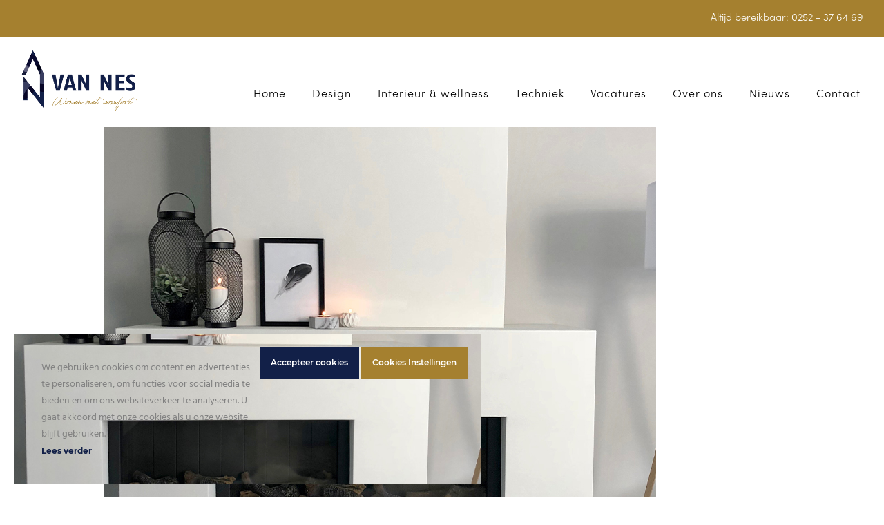

--- FILE ---
content_type: text/html; charset=UTF-8
request_url: https://vannes.nl/interieurontwerp-op-maat/vierkant_4/
body_size: 16184
content:
<!doctype html>
<html lang="nl-NL" itemscope itemtype="https://schema.org/WebPage" class="wpex-color-scheme-default">
<head>
<meta charset="UTF-8">
<link rel="profile" href="http://gmpg.org/xfn/11">
<meta name='robots' content='index, follow, max-image-preview:large, max-snippet:-1, max-video-preview:-1' />
<meta name="generator" content="Total WordPress Theme v5.6.0">
<meta name="viewport" content="width=device-width, initial-scale=1">

	<!-- This site is optimized with the Yoast SEO plugin v26.3 - https://yoast.com/wordpress/plugins/seo/ -->
	<title>Vierkant_4 - Van Nes</title>
	<link rel="canonical" href="https://vannes.nl/interieurontwerp-op-maat/vierkant_4/" />
	<meta property="og:locale" content="nl_NL" />
	<meta property="og:type" content="article" />
	<meta property="og:title" content="Vierkant_4 - Van Nes" />
	<meta property="og:url" content="https://vannes.nl/interieurontwerp-op-maat/vierkant_4/" />
	<meta property="og:site_name" content="Van Nes" />
	<meta property="og:image" content="https://vannes.nl/interieurontwerp-op-maat/vierkant_4" />
	<meta property="og:image:width" content="800" />
	<meta property="og:image:height" content="800" />
	<meta property="og:image:type" content="image/jpeg" />
	<meta name="twitter:card" content="summary_large_image" />
	<script type="application/ld+json" class="yoast-schema-graph">{"@context":"https://schema.org","@graph":[{"@type":"WebPage","@id":"https://vannes.nl/interieurontwerp-op-maat/vierkant_4/","url":"https://vannes.nl/interieurontwerp-op-maat/vierkant_4/","name":"Vierkant_4 - Van Nes","isPartOf":{"@id":"https://vannes.nl/#website"},"primaryImageOfPage":{"@id":"https://vannes.nl/interieurontwerp-op-maat/vierkant_4/#primaryimage"},"image":{"@id":"https://vannes.nl/interieurontwerp-op-maat/vierkant_4/#primaryimage"},"thumbnailUrl":"https://vannes.nl/wp-content/uploads/2020/03/Vierkant_4.jpg","datePublished":"2020-03-26T14:18:25+00:00","breadcrumb":{"@id":"https://vannes.nl/interieurontwerp-op-maat/vierkant_4/#breadcrumb"},"inLanguage":"nl-NL","potentialAction":[{"@type":"ReadAction","target":["https://vannes.nl/interieurontwerp-op-maat/vierkant_4/"]}]},{"@type":"ImageObject","inLanguage":"nl-NL","@id":"https://vannes.nl/interieurontwerp-op-maat/vierkant_4/#primaryimage","url":"https://vannes.nl/wp-content/uploads/2020/03/Vierkant_4.jpg","contentUrl":"https://vannes.nl/wp-content/uploads/2020/03/Vierkant_4.jpg","width":800,"height":800},{"@type":"BreadcrumbList","@id":"https://vannes.nl/interieurontwerp-op-maat/vierkant_4/#breadcrumb","itemListElement":[{"@type":"ListItem","position":1,"name":"Home","item":"https://vannes.nl/"},{"@type":"ListItem","position":2,"name":"Interieurontwerp op maat","item":"https://vannes.nl/interieurontwerp-op-maat/"},{"@type":"ListItem","position":3,"name":"Vierkant_4"}]},{"@type":"WebSite","@id":"https://vannes.nl/#website","url":"https://vannes.nl/","name":"Van Nes","description":"Wonen met comfort","publisher":{"@id":"https://vannes.nl/#organization"},"potentialAction":[{"@type":"SearchAction","target":{"@type":"EntryPoint","urlTemplate":"https://vannes.nl/?s={search_term_string}"},"query-input":{"@type":"PropertyValueSpecification","valueRequired":true,"valueName":"search_term_string"}}],"inLanguage":"nl-NL"},{"@type":"Organization","@id":"https://vannes.nl/#organization","name":"Van Nes","url":"https://vannes.nl/","logo":{"@type":"ImageObject","inLanguage":"nl-NL","@id":"https://vannes.nl/#/schema/logo/image/","url":"https://vannes.nl/wp-content/uploads/2019/12/LOGO_Nes.png","contentUrl":"https://vannes.nl/wp-content/uploads/2019/12/LOGO_Nes.png","width":365,"height":260,"caption":"Van Nes"},"image":{"@id":"https://vannes.nl/#/schema/logo/image/"}}]}</script>
	<!-- / Yoast SEO plugin. -->


<!-- Google tag (gtag.js) -->
<script async src="https://www.googletagmanager.com/gtag/js?id=G-36DKCV9HRZ">
</script>
<script>
  window.dataLayer = window.dataLayer || [];
  function gtag(){dataLayer.push(arguments);}
  gtag('js', new Date());

  gtag('config', 'G-36DKCV9HRZ');
</script><link rel='dns-prefetch' href='//www.google.com' />

<link rel="alternate" type="application/rss+xml" title="Van Nes &raquo; feed" href="https://vannes.nl/feed/" />
<link rel="alternate" type="application/rss+xml" title="Van Nes &raquo; reacties feed" href="https://vannes.nl/comments/feed/" />
<link rel="alternate" title="oEmbed (JSON)" type="application/json+oembed" href="https://vannes.nl/wp-json/oembed/1.0/embed?url=https%3A%2F%2Fvannes.nl%2Finterieurontwerp-op-maat%2Fvierkant_4%2F" />
<link rel="alternate" title="oEmbed (XML)" type="text/xml+oembed" href="https://vannes.nl/wp-json/oembed/1.0/embed?url=https%3A%2F%2Fvannes.nl%2Finterieurontwerp-op-maat%2Fvierkant_4%2F&#038;format=xml" />
<link rel="preload" href="https://vannes.nl/wp-content/themes/Total/assets/lib/ticons/fonts/ticons.woff2" type="font/woff2" as="font" crossorigin><style id='wp-img-auto-sizes-contain-inline-css'>
img:is([sizes=auto i],[sizes^="auto," i]){contain-intrinsic-size:3000px 1500px}
/*# sourceURL=wp-img-auto-sizes-contain-inline-css */
</style>
<link data-minify="1" rel='stylesheet' id='js_composer_front-css' href='https://vannes.nl/wp-content/cache/min/1/wp-content/plugins/js_composer/assets/css/js_composer.min.css?ver=1767968031' media='all' />
<link rel='stylesheet' id='ct-ultimate-gdpr-cookie-popup-css' href='https://vannes.nl/wp-content/plugins/ct-ultimate-gdpr/assets/css/cookie-popup.min.css?ver=6.9' media='all' />
<style id='ct-ultimate-gdpr-cookie-popup-inline-css'>
#ct-ultimate-gdpr-cookie-accept {
    border-color: #122048 !important;
    background-color: #122048 !important;
}

#ct-ultimate-gdpr-cookie-read-more {
    color: #122048 !important;
}

#ct-ultimate-gdpr-cookie-change-settings {
    border-color: #A5802F !important;
    background-color: #A5802F !important;
}
/*# sourceURL=ct-ultimate-gdpr-cookie-popup-inline-css */
</style>
<link data-minify="1" rel='stylesheet' id='ct-ultimate-gdpr-custom-fonts-css' href='https://vannes.nl/wp-content/cache/min/1/wp-content/plugins/ct-ultimate-gdpr/assets/css/fonts/fonts.css?ver=1767968031' media='all' />
<link data-minify="1" rel='stylesheet' id='dashicons-css' href='https://vannes.nl/wp-content/cache/min/1/wp-includes/css/dashicons.min.css?ver=1767968031' media='all' />
<link rel='stylesheet' id='sbi_styles-css' href='https://vannes.nl/wp-content/plugins/instagram-feed/css/sbi-styles.min.css?ver=6.10.0' media='all' />
<style id='classic-theme-styles-inline-css'>
/*! This file is auto-generated */
.wp-block-button__link{color:#fff;background-color:#32373c;border-radius:9999px;box-shadow:none;text-decoration:none;padding:calc(.667em + 2px) calc(1.333em + 2px);font-size:1.125em}.wp-block-file__button{background:#32373c;color:#fff;text-decoration:none}
/*# sourceURL=/wp-includes/css/classic-themes.min.css */
</style>
<link rel='stylesheet' id='ct-ultimate-gdpr-css' href='https://vannes.nl/wp-content/plugins/ct-ultimate-gdpr/assets/css/style.min.css?ver=5.3.9' media='all' />
<link data-minify="1" rel='stylesheet' id='ct-ultimate-gdpr-font-awesome-css' href='https://vannes.nl/wp-content/cache/min/1/wp-content/plugins/ct-ultimate-gdpr/assets/css/fonts/font-awesome/css/font-awesome.min.css?ver=1767968031' media='all' />
<link data-minify="1" rel='stylesheet' id='parent-style-css' href='https://vannes.nl/wp-content/cache/min/1/wp-content/themes/Total/style.css?ver=1767968031' media='all' />
<link data-minify="1" rel='stylesheet' id='wpex-style-css' href='https://vannes.nl/wp-content/cache/min/1/wp-content/themes/total-child-theme/style.css?ver=1767968031' media='all' />
<link data-minify="1" rel='stylesheet' id='wpex-mobile-menu-breakpoint-max-css' href='https://vannes.nl/wp-content/cache/min/1/wp-content/themes/Total/assets/css/wpex-mobile-menu-breakpoint-max.css?ver=1767968031' media='only screen and (max-width:1075px)' />
<link rel='stylesheet' id='wpex-mobile-menu-breakpoint-min-css' href='https://vannes.nl/wp-content/themes/Total/assets/css/wpex-mobile-menu-breakpoint-min.css?ver=5.6.0' media='only screen and (min-width:1076px)' />
<link data-minify="1" rel='stylesheet' id='wpex-overlay-header-css' href='https://vannes.nl/wp-content/cache/min/1/wp-content/themes/Total/assets/css/wpex-overlay-header.css?ver=1767968031' media='all' />
<link data-minify="1" rel='stylesheet' id='wpex-wpbakery-css' href='https://vannes.nl/wp-content/cache/min/1/wp-content/themes/Total/assets/css/wpex-wpbakery.css?ver=1767968031' media='all' />
<link data-minify="1" rel='stylesheet' id='ticons-css' href='https://vannes.nl/wp-content/cache/min/1/wp-content/themes/Total/assets/lib/ticons/css/ticons.min.css?ver=1767968031' media='all' />
<link data-minify="1" rel='stylesheet' id='vcex-shortcodes-css' href='https://vannes.nl/wp-content/cache/min/1/wp-content/themes/Total/assets/css/vcex-shortcodes.css?ver=1767968031' media='all' />
<link rel='stylesheet' id='ct-ultimate-gdpr-jquery-ui-css' href='https://vannes.nl/wp-content/plugins/ct-ultimate-gdpr/assets/css/jquery-ui.min.css?ver=6.9' media='all' />
<script src="https://vannes.nl/wp-includes/js/jquery/jquery.min.js?ver=3.7.1" id="jquery-core-js"></script>
<script src="https://vannes.nl/wp-includes/js/jquery/jquery-migrate.min.js?ver=3.4.1" id="jquery-migrate-js"></script>

<script id="ct-ultimate-gdpr-cookie-list-js-extra">
var ct_ultimate_gdpr_cookie_list = {"list":[{"cookie_name":"wordpress_logged_in_ef3544d3d3cfb810cd5841629a7a624e","cookie_type_label":"Analytics","first_or_third_party":"Derde partij","can_be_blocked":"1","session_or_persistent":"Sessie","expiry_time":"","purpose":""},{"cookie_name":"wordpress_ef3544d3d3cfb810cd5841629a7a624e","cookie_type_label":"Analytics","first_or_third_party":"Derde partij","can_be_blocked":"1","session_or_persistent":"Sessie","expiry_time":"","purpose":""}]};
//# sourceURL=ct-ultimate-gdpr-cookie-list-js-extra
</script>


<link rel="https://api.w.org/" href="https://vannes.nl/wp-json/" /><link rel="alternate" title="JSON" type="application/json" href="https://vannes.nl/wp-json/wp/v2/media/1099" /><link rel="EditURI" type="application/rsd+xml" title="RSD" href="https://vannes.nl/xmlrpc.php?rsd" />
<meta name="generator" content="WordPress 6.9" />
<link rel='shortlink' href='https://vannes.nl/?p=1099' />
<link rel="icon" href="https://vannes.nl/wp-content/uploads/2019/12/Favicon_32x32.png" sizes="32x32"><link rel="shortcut icon" href="https://vannes.nl/wp-content/uploads/2019/12/Favicon_32x32.png"><link rel="apple-touch-icon" href="https://vannes.nl/wp-content/uploads/2019/12/Favicon_57x57.png" sizes="57x57" ><link rel="apple-touch-icon" href="https://vannes.nl/wp-content/uploads/2019/12/Favicon_76x76.png" sizes="76x76" ><link rel="apple-touch-icon" href="https://vannes.nl/wp-content/uploads/2019/12/Favicon_120x120.png" sizes="120x120"><link rel="apple-touch-icon" href="https://vannes.nl/wp-content/uploads/2019/12/Favicon_152x152.png" sizes="114x114">
	<!-- Google Tag Manager -->
<script>(function(w,d,s,l,i){w[l]=w[l]||[];w[l].push({'gtm.start':
new Date().getTime(),event:'gtm.js'});var f=d.getElementsByTagName(s)[0],
j=d.createElement(s),dl=l!='dataLayer'?'&amp;l='+l:'';j.async=true;j.src=
'https://www.googletagmanager.com/gtm.js?id='+i+dl;f.parentNode.insertBefore(j,f);
})(window,document,'script','dataLayer','GTM-KT8MWDW');</script>
<!-- End Google Tag Manager -->
				<noscript><style>body:not(.content-full-screen) .wpex-vc-row-stretched[data-vc-full-width-init="false"]{visibility:visible;}</style></noscript><script>function setREVStartSize(e){
			//window.requestAnimationFrame(function() {
				window.RSIW = window.RSIW===undefined ? window.innerWidth : window.RSIW;
				window.RSIH = window.RSIH===undefined ? window.innerHeight : window.RSIH;
				try {
					var pw = document.getElementById(e.c).parentNode.offsetWidth,
						newh;
					pw = pw===0 || isNaN(pw) || (e.l=="fullwidth" || e.layout=="fullwidth") ? window.RSIW : pw;
					e.tabw = e.tabw===undefined ? 0 : parseInt(e.tabw);
					e.thumbw = e.thumbw===undefined ? 0 : parseInt(e.thumbw);
					e.tabh = e.tabh===undefined ? 0 : parseInt(e.tabh);
					e.thumbh = e.thumbh===undefined ? 0 : parseInt(e.thumbh);
					e.tabhide = e.tabhide===undefined ? 0 : parseInt(e.tabhide);
					e.thumbhide = e.thumbhide===undefined ? 0 : parseInt(e.thumbhide);
					e.mh = e.mh===undefined || e.mh=="" || e.mh==="auto" ? 0 : parseInt(e.mh,0);
					if(e.layout==="fullscreen" || e.l==="fullscreen")
						newh = Math.max(e.mh,window.RSIH);
					else{
						e.gw = Array.isArray(e.gw) ? e.gw : [e.gw];
						for (var i in e.rl) if (e.gw[i]===undefined || e.gw[i]===0) e.gw[i] = e.gw[i-1];
						e.gh = e.el===undefined || e.el==="" || (Array.isArray(e.el) && e.el.length==0)? e.gh : e.el;
						e.gh = Array.isArray(e.gh) ? e.gh : [e.gh];
						for (var i in e.rl) if (e.gh[i]===undefined || e.gh[i]===0) e.gh[i] = e.gh[i-1];
											
						var nl = new Array(e.rl.length),
							ix = 0,
							sl;
						e.tabw = e.tabhide>=pw ? 0 : e.tabw;
						e.thumbw = e.thumbhide>=pw ? 0 : e.thumbw;
						e.tabh = e.tabhide>=pw ? 0 : e.tabh;
						e.thumbh = e.thumbhide>=pw ? 0 : e.thumbh;
						for (var i in e.rl) nl[i] = e.rl[i]<window.RSIW ? 0 : e.rl[i];
						sl = nl[0];
						for (var i in nl) if (sl>nl[i] && nl[i]>0) { sl = nl[i]; ix=i;}
						var m = pw>(e.gw[ix]+e.tabw+e.thumbw) ? 1 : (pw-(e.tabw+e.thumbw)) / (e.gw[ix]);
						newh =  (e.gh[ix] * m) + (e.tabh + e.thumbh);
					}
					var el = document.getElementById(e.c);
					if (el!==null && el) el.style.height = newh+"px";
					el = document.getElementById(e.c+"_wrapper");
					if (el!==null && el) {
						el.style.height = newh+"px";
						el.style.display = "block";
					}
				} catch(e){
					console.log("Failure at Presize of Slider:" + e)
				}
			//});
		  };</script>
		<style id="wp-custom-css">
			/* *** ALLES *** */.has-overlay-header .wpex-sticky-header-holder{height:130px!important}/* Table styling landingpages brands */.hl_table_merken{width:300px;margin:0 auto}.hl_table_merken td{border:0 !important;padding:0 !important}/* Border hover button */.theme-button{border:solid 3px #121F48}/* Tekst uitlijnen */.text-justify{text-align:justify}/* TOP BAR */#menu-top-bar li a span.link-inner{margin-right:15px}/* Menu margin */#menu-hoofdmenu li{margin:0 8px !important}/* HEADER - Logo fix *//* #site-logo-inner{background-color:#fff;padding-right:30px}*/#site-header.overlay-header #site-header-inner{padding-top:0}/* MENU ANIMATION */#menu-hoofdmenu *{box-sizing:border-box;border-radius:3px}#menu-hoofdmenu >li{display:inline-block;list-style:outside none none; margin:0 1.5em; padding:0}#menu-hoofdmenu >li >a{padding:.5em 0;color:rgba(255,255,255,0.5);position:relative;letter-spacing:1px;text-decoration:none;color:black!important}#menu-hoofdmenu a:before,#menu-hoofdmenu a:after{position:absolute;-webkit-transition:all 0.60s ease;transition:all 0.60s ease}#menu-hoofdmenu a:before{bottom:0;display:block;height:3px;width:0%;content:"";background-color:#A5802F}#menu-hoofdmenu a:after{left:0;top:0;padding:.5em 0;position:absolute;content:attr(data-hover);color:#ffffff;white-space:nowrap;max-width:0%;overflow:hidden}#menu-hoofdmenu >li >a:hover:before,#menu-hoofdmenu >.current-menu-item >a:before{opacity:1;width:100%}#menu-hoofdmenu .sub-menu >li >a:hover:before,#menu-hoofdmenu .sub-menu >.current-menu-item >a:before{opacity:1;width:85%}#menu-hoofdmenu a{border-bottom:none}#menu-hoofdmenu a:hover:after,#menu-hoofdmenu .current-menu-item a:after{max-width:100%}#site-header.overlay-header.white-style.dyn-styles #site-navigation .dropdown-menu>li>a:hover{opacity:1}.is-sticky #menu-hoofdmenu .menu-item a span{color:#000}/* KLEUREN verschillende pagina's hover */.page-id-246 #menu-hoofdmenu a:before{background-color:#E9879A}.page-id-248 #menu-hoofdmenu a:before{background-color:#84AF9B}.page-id-250 #menu-hoofdmenu a:before{background-color:#15458F}.page-id-253 #menu-hoofdmenu a:before{background-color:#A9ACA3}/* PAGE HEADER */.centered-page-header .page-header-title{color:#fff;text-shadow:2px 2px 3px #000}.site-breadcrumbs.position-under-title{display:none}/* CONTACTFORMULIER */.gform_confirmation_message{border-top:4px solid #A5802F}/* MAILCHIMP FORM */#mc_embed_signup .button{background-color:#122048 !important;border-radius:0 !important}#mc_embed_signup .button:hover{background-color:#fff !important;color:#122048 !important}/* *** NIEUWS *** */.entry-media{text-align:left}.vcex-post-type-entry-details{padding:20px}.vcex-post-type-entry-inner.entry-inner.clr{border:1px solid #A5802F}.match-height-content{position:relative;padding-bottom:50px}.match-height-content .entry-readmore-wrap .theme-button{position:absolute;bottom:0}/* *** FOOTER *** */#text-2{padding-bottom:0px}#text-5{padding-bottom:0px}#footer p{padding-top:20px}#menu-hoofdmenu-1{padding-top:20px}#text-3{padding-bottom:0px}.wpex-newsletter-widget{border:0px;padding:0px;background:#122048 !important}.wpex-newsletter-widget-heading{text-align:left}.site-footer button{border:1px solid #A5802F;padding:7px}/* *** MEDIA QUERIES *** */@media (max-width:768px){#menu-top-bar{display:none}.has-overlay-header .wpex-sticky-header-holder{height:90px!important}.wpex-hamburger-icon{color:black}/* ========== VUURWERK knop:mobiel overlay menu ========== */li.menu-item-2686 >a.full-screen-overlay-nav-menu__link{   backgrounde:#c79a3b !important;color:white !important;display:inline-block !important;padding:10px 18px !important;border-radius:20px !important;font-weight:700 !important;opacity:1 !important;text-decoration:none !important;border-bottom:0 !important;animation:vuurwerkPulse 2.5s infinite !important;transition:transform .25s ease,background-color .25s ease,box-shadow .25s ease !important}li.menu-item-2686 >a.full-screen-overlay-nav-menu__link:hover{background:#a87f2f !important;transform:scale(1.05) !important;opacity:1 !important;/* voorkomt die hover-opacity-40 */animation:none !important}/* Underline kill (kan op a,li,of pseudo-elementen zitten) */li.menu-item-2686 >a.full-screen-overlay-nav-menu__link::before,li.menu-item-2686 >a.full-screen-overlay-nav-menu__link::after,li.menu-item-2686::before,li.menu-item-2686::after{content:none !important;display:none !important;border:0 !important}/* Pulse animatie */@keyframes vuurwerkPulse{0%{box-shadow:0 0 0 0 rgba(199,154,59,0.6)}70%{box-shadow:0 0 0 10px rgba(199,154,59,0)}100%{box-shadow:0 0 0 0 rgba(199,154,59,0)}}}		</style>
		<noscript><style> .wpb_animate_when_almost_visible { opacity: 1; }</style></noscript><style data-type="wpex-css" id="wpex-css">/*TYPOGRAPHY*/body{font-family:"Sofia Pro";font-weight:200;font-size:16px;color:#000000;line-height:2.3}.wpex-mobile-menu,#sidr-main{font-size:1.3em}h1,.wpex-h1{font-family:"Antro Vectra";font-weight:200;font-size:65px}h2,.wpex-h2{font-family:"Antro Vectra";font-weight:200;font-size:52px;color:#000000}.footer-widget .widget-title{font-family:"Sofia Pro"}#copyright{font-size:10px}@media(max-width:1024px){h1,.wpex-h1{font-size:58px}h2,.wpex-h2{font-size:42px}}@media(max-width:959px){h1,.wpex-h1{font-size:58px}h2,.wpex-h2{font-size:38px}}@media(max-width:767px){body{font-size:14px}h1,.wpex-h1{font-size:42px}h2,.wpex-h2{font-size:32px}}@media(max-width:479px){body{font-size:12px}h1,.wpex-h1{font-size:38px}h2,.wpex-h2{font-size:32px}}/*ADVANCED STYLING CSS*/.page-header.has-bg-image{background-image:url(https://vannes.nl/wp-content/uploads/2019/12/Nes_Header_achtergrondfoto.jpg)}/*CUSTOMIZER STYLING*/::selection{color:#a5802f}::-moz-selection{color:#a5802f}:root{--wpex-link-color:#5d5d7a;--wpex-hover-heading-link-color:#5d5d7a;--wpex-hover-link-color:#5d5d7a;--wpex-btn-padding:8px 25px 8px 25px;--wpex-btn-border-radius:0px;--wpex-btn-color:#ffffff;--wpex-hover-btn-color:#121f48;--wpex-btn-bg:#121f48;--wpex-hover-btn-bg:#ffffff;--wpex-input-border-color:#a5802f;--wpex-focus-input-border-color:#a5802f;--wpex-site-header-shrink-start-height:120px;--wpex-site-header-shrink-end-height:80px;--wpex-vc-column-inner-margin-bottom:40px}.page-header.wpex-supports-mods{padding-top:250px;padding-bottom:250px}#site-scroll-top{background-color:#a5802f;color:#ffffff}#site-scroll-top:hover{background-color:#383c5f}.toggle-bar-btn span{color:#000000}#toggle-bar-wrap{color:#000000;--wpex-text-2:#000000;--wpex-text-1:#000000;--wpex-heading-color:#000000;--wpex-heading-link-color:#000000}#top-bar-wrap{background-color:#a5802f;border-color:#a5802f}.wpex-top-bar-sticky{background-color:#a5802f}#top-bar{color:#ffffff;--wpex-link-color:#ffffff;padding-top:10px;padding-bottom:10px}#top-bar-social a.wpex-social-btn-no-style{color:#ffffff}#top-bar-social a.wpex-social-btn-no-style:hover{color:#a5802f}.header-padding{padding-top:30px;padding-bottom:30px}#site-navigation-wrap{--wpex-main-nav-gutter:0px;--wpex-hover-main-nav-link-color:#5d5d7a;--wpex-active-main-nav-link-color:#5d5d7a;--wpex-dropmenu-bg:#ffffff;--wpex-dropmenu-caret-bg:#ffffff;--wpex-hover-dropmenu-link-color:#666666;--wpex-hover-dropmenu-link-bg:#ffffff}#mobile-menu{--wpex-link-color:#000000;--wpex-hover-link-color:#000000;--wpex-hover-link-color:#000000}#footer{--wpex-surface-1:#121f48;background-color:#121f48;color:#ffffff;--wpex-heading-color:#ffffff;--wpex-text-2:#ffffff;--wpex-link-color:#ffffff;--wpex-hover-link-color:#ffffff;--wpex-hover-link-color:#a5802f}#footer-bottom{background-color:#0d1942}@media only screen and (min-width:960px){#site-logo .logo-img{max-width:250px}}@media only screen and (max-width:767px){#site-logo .logo-img{max-width:120px}}@media only screen and (min-width:768px) and (max-width:959px){#site-logo .logo-img{max-width:200px}}</style><noscript><style id="rocket-lazyload-nojs-css">.rll-youtube-player, [data-lazy-src]{display:none !important;}</style></noscript><link data-minify="1" rel='stylesheet' id='rs-plugin-settings-css' href='https://vannes.nl/wp-content/cache/min/1/wp-content/plugins/revslider/sr6/assets/css/rs6.css?ver=1767968031' media='all' />
<style id='rs-plugin-settings-inline-css'>
#rs-demo-id {}
/*# sourceURL=rs-plugin-settings-inline-css */
</style>
<meta name="generator" content="WP Rocket 3.19.4" data-wpr-features="wpr_defer_js wpr_minify_concatenate_js wpr_lazyload_images wpr_lazyload_iframes wpr_minify_css wpr_desktop" /></head>

<body class="attachment wp-singular attachment-template-default attachmentid-1099 attachment-jpeg wp-custom-logo wp-embed-responsive wp-theme-Total wp-child-theme-total-child-theme wpex-theme wpex-responsive full-width-main-layout no-composer wpex-live-site wpex-has-primary-bottom-spacing site-full-width content-full-width has-topbar sidebar-widget-icons has-overlay-header footer-has-reveal wpex-has-fixed-footer page-header-disabled wpex-mobile-toggle-menu-icon_buttons has-mobile-menu wpex-share-p-horizontal wpex-no-js wpb-js-composer js-comp-ver-7.5 vc_responsive">

	
<!-- Google Tag Manager (noscript) -->
<noscript><iframe src="https://www.googletagmanager.com/ns.html?id=GTM-KT8MWDW" height="0" width="0" style="display:none"></iframe></noscript>
<!-- End Google Tag Manager (noscript) -->
				
	
	
<a href="#content" class="skip-to-content">Ga naar hoofdinhoud</a><span data-ls_id="#site_top"></span>
	<div data-rocket-location-hash="5ff5b427b61a1285fddfbcde5917b158" id="outer-wrap" class="wpex-overflow-hidden">
		
		<div data-rocket-location-hash="cefcdec2578b0fc4f7a707868adc6a39" id="wrap" class="wpex-clr">

			

	
		<div data-rocket-location-hash="7fefb8e7fba9abe2994f1af0ae770639" id="top-bar-wrap" class="top-bar-full-width wpex-border-b wpex-border-main wpex-border-solid wpex-text-sm">

			<div id="top-bar" class="container wpex-relative wpex-py-15 wpex-md-flex wpex-justify-between wpex-items-center wpex-text-center wpex-md-text-initial wpex-flex-row-reverse">
	<div id="top-bar-content" class="has-content top-bar-right wpex-clr"><span>Altijd bereikbaar: <a href="tel:0252376469">0252 - 37 64 69</a></span></div>

</div>

		</div>

	

<div data-rocket-location-hash="814796fcc9b556cb3c250d651fcf3454" id="overlay-header-wrap" class="wpex-clr">

	<header id="site-header" class="header-one header-full-width wpex-dropdown-style-minimal-sq wpex-dropdowns-shadow-one fixed-scroll wpex-z-99 has-sticky-dropshadow shrink-sticky-header anim-shrink-header on-shrink-adjust-height overlay-header white-style dyn-styles wpex-relative wpex-clr" itemscope="itemscope" itemtype="https://schema.org/WPHeader">

		
		<div id="site-header-inner" class="header-one-inner header-padding container wpex-relative wpex-h-100 wpex-py-30 wpex-clr">
<div id="site-logo" class="site-branding header-one-logo logo-padding wpex-table">
	<div id="site-logo-inner" class="wpex-table-cell wpex-align-middle wpex-clr"><a id="site-logo-link" href="https://vannes.nl/" rel="home" class="overlay-header-logo"><img src="https://vannes.nl/wp-content/uploads/2019/12/LOGO_Nes.png" alt="Van Nes" class="logo-img logo-img--base" width="365" height="260" data-no-retina data-skip-lazy fetchpriority="high" data-nonsticky-logo><img src="https://vannes.nl/wp-content/uploads/2019/12/LOGO_Nes.png" alt="Van Nes" class="logo-img logo-img--sticky" width="365" height="260" data-no-retina data-skip-lazy data-sticky-logo srcset="https://vannes.nl/wp-content/uploads/2019/12/LOGO_Nes.png 1x,https://vannes.nl/wp-content/uploads/2019/12/LOGO_Nes.png 2x"></a></div>

</div>
	
	<div id="site-navigation-wrap" class="navbar-style-one navbar-fixed-height navbar-fixed-line-height wpex-stretch-megamenus hide-at-mm-breakpoint wpex-clr">

		<nav id="site-navigation" class="navigation main-navigation main-navigation-one wpex-clr" itemscope="itemscope" itemtype="https://schema.org/SiteNavigationElement" aria-label="Main menu">

			
				<ul id="menu-hoofdmenu" class="main-navigation-ul dropdown-menu sf-menu"><li id="menu-item-64" class="menu-item menu-item-type-custom menu-item-object-custom menu-item-home menu-item-64"><a href="https://vannes.nl/"><span class="link-inner">Home</span></a></li>
<li id="menu-item-262" class="menu-item menu-item-type-post_type menu-item-object-page menu-item-has-children dropdown menu-item-262"><a href="https://vannes.nl/design/"><span class="link-inner">Design</span></a>
<ul class="sub-menu">
	<li id="menu-item-2180" class="menu-item menu-item-type-post_type menu-item-object-page menu-item-2180"><a href="https://vannes.nl/shop-de-trend/"><span class="link-inner">Shop de Trend</span></a></li>
	<li id="menu-item-1548" class="menu-item menu-item-type-post_type menu-item-object-page menu-item-1548"><a href="https://vannes.nl/livingshower/"><span class="link-inner">Livingshower</span></a></li>
	<li id="menu-item-2196" class="menu-item menu-item-type-post_type menu-item-object-page menu-item-2196"><a href="https://vannes.nl/inspiratie/"><span class="link-inner">Inspiratie</span></a></li>
</ul>
</li>
<li id="menu-item-261" class="menu-item menu-item-type-post_type menu-item-object-page menu-item-has-children dropdown menu-item-261"><a href="https://vannes.nl/interieur-wellness/"><span class="link-inner">Interieur &#038; wellness</span></a>
<ul class="sub-menu">
	<li id="menu-item-1039" class="menu-item menu-item-type-post_type menu-item-object-page menu-item-1039"><a href="https://vannes.nl/badkamers/"><span class="link-inner">Badkamers</span></a></li>
	<li id="menu-item-1040" class="menu-item menu-item-type-post_type menu-item-object-page menu-item-1040"><a href="https://vannes.nl/open-haarden/"><span class="link-inner">Open haarden</span></a></li>
	<li id="menu-item-1036" class="menu-item menu-item-type-post_type menu-item-object-page menu-item-1036"><a href="https://vannes.nl/maatwerk-meubels/"><span class="link-inner">Maatwerk meubels</span></a></li>
	<li id="menu-item-1038" class="menu-item menu-item-type-post_type menu-item-object-page menu-item-1038"><a href="https://vannes.nl/sanitair-met-zorgaanpassingen/"><span class="link-inner">Sanitair met zorgaanpassingen</span></a></li>
	<li id="menu-item-1035" class="menu-item menu-item-type-post_type menu-item-object-page menu-item-1035"><a href="https://vannes.nl/tegels/"><span class="link-inner">Tegels</span></a></li>
	<li id="menu-item-1037" class="menu-item menu-item-type-post_type menu-item-object-page menu-item-1037"><a href="https://vannes.nl/wellness/"><span class="link-inner">Wellness</span></a></li>
</ul>
</li>
<li id="menu-item-260" class="menu-item menu-item-type-post_type menu-item-object-page menu-item-has-children dropdown menu-item-260"><a href="https://vannes.nl/techniek/"><span class="link-inner">Techniek</span></a>
<ul class="sub-menu">
	<li id="menu-item-259" class="menu-item menu-item-type-post_type menu-item-object-page menu-item-259"><a href="https://vannes.nl/service-onderhoud/"><span class="link-inner">Service &#038; onderhoud</span></a></li>
	<li id="menu-item-1330" class="menu-item menu-item-type-post_type menu-item-object-page menu-item-1330"><a href="https://vannes.nl/cv-installatie/"><span class="link-inner">Cv-installatie</span></a></li>
	<li id="menu-item-1329" class="menu-item menu-item-type-post_type menu-item-object-page menu-item-1329"><a href="https://vannes.nl/ventilatie-installatie/"><span class="link-inner">Ventilatie installatie</span></a></li>
	<li id="menu-item-1328" class="menu-item menu-item-type-post_type menu-item-object-page menu-item-1328"><a href="https://vannes.nl/warmtepompen/"><span class="link-inner">Warmtepompen</span></a></li>
	<li id="menu-item-1327" class="menu-item menu-item-type-post_type menu-item-object-page menu-item-1327"><a href="https://vannes.nl/loodgieterswerk/"><span class="link-inner">Loodgieterswerk</span></a></li>
	<li id="menu-item-1326" class="menu-item menu-item-type-post_type menu-item-object-page menu-item-1326"><a href="https://vannes.nl/dakwerk/"><span class="link-inner">Dakwerk</span></a></li>
	<li id="menu-item-1325" class="menu-item menu-item-type-post_type menu-item-object-page menu-item-1325"><a href="https://vannes.nl/zink-en-koperwerk/"><span class="link-inner">Zink- en koperwerk</span></a></li>
	<li id="menu-item-1324" class="menu-item menu-item-type-post_type menu-item-object-page menu-item-1324"><a href="https://vannes.nl/zonne-energie/"><span class="link-inner">Zonne-energie</span></a></li>
	<li id="menu-item-1323" class="menu-item menu-item-type-post_type menu-item-object-page menu-item-1323"><a href="https://vannes.nl/regelinstallatie/"><span class="link-inner">Regelinstallatie</span></a></li>
</ul>
</li>
<li id="menu-item-2199" class="menu-item menu-item-type-post_type menu-item-object-page menu-item-2199"><a href="https://vannes.nl/vacatures/"><span class="link-inner">Vacatures</span></a></li>
<li id="menu-item-2198" class="menu-item menu-item-type-post_type menu-item-object-page menu-item-has-children dropdown menu-item-2198"><a href="https://vannes.nl/over-de-van-nes-familie/"><span class="link-inner">Over ons</span></a>
<ul class="sub-menu">
	<li id="menu-item-2197" class="menu-item menu-item-type-post_type menu-item-object-page menu-item-2197"><a href="https://vannes.nl/bezoek-het-inspiratiehuis/"><span class="link-inner">Bezoek het inspiratiehuis</span></a></li>
</ul>
</li>
<li id="menu-item-2200" class="menu-item menu-item-type-post_type menu-item-object-page menu-item-2200"><a href="https://vannes.nl/nieuws/"><span class="link-inner">Nieuws</span></a></li>
<li id="menu-item-2201" class="menu-item menu-item-type-post_type menu-item-object-page menu-item-2201"><a href="https://vannes.nl/contact/"><span class="link-inner">Contact</span></a></li>
</ul>
			
		</nav>

	</div>

	

<div id="mobile-menu" class="wpex-mobile-menu-toggle show-at-mm-breakpoint wpex-flex wpex-items-center wpex-absolute wpex-top-50 -wpex-translate-y-50 wpex-right-0">
	<div class="wpex-inline-flex wpex-items-center">
						<a href="#" class="mobile-menu-toggle" role="button" aria-label="Toggle mobile menu" aria-expanded="false"><span class="mobile-menu-toggle__icon wpex-flex"><span class="wpex-hamburger-icon wpex-hamburger-icon--inactive wpex-hamburger-icon--animate" aria-hidden="true"><span></span></span></span></a>			</div>
</div>
<div id="searchform-dropdown" data-placeholder="Zoeken" data-disable-autocomplete="true" class="header-searchform-wrap header-drop-widget header-drop-widget--colored-top-border wpex-invisible wpex-opacity-0 wpex-absolute wpex-transition-all wpex-duration-200 wpex-translate-Z-0 wpex-text-initial wpex-z-10000 wpex-top-100 wpex-right-0 wpex-surface-1 wpex-text-2 wpex-p-15">
	
<form method="get" class="searchform" action="https://vannes.nl/">
	<label>
		<span class="screen-reader-text">Zoeken</span>
		<input type="search" class="field" name="s" placeholder="Zoeken" />
	</label>
			<button type="submit" class="searchform-submit"><span class="ticon ticon-search" aria-hidden="true"></span><span class="screen-reader-text">Verzenden</span></button>
</form></div></div>

		
	</header>



			
			<main id="main" class="site-main wpex-clr">

				
	<div class="container wpex-clr">

		
		<div id="primary" class="content-area">

			
			<div id="content" class="site-content">

				
				
						<div id="attachment-post-media"><img width="800" height="800" src="data:image/svg+xml,%3Csvg%20xmlns='http://www.w3.org/2000/svg'%20viewBox='0%200%20800%20800'%3E%3C/svg%3E" class="wpex-align-middle" alt="" decoding="async" fetchpriority="high" data-lazy-srcset="https://vannes.nl/wp-content/uploads/2020/03/Vierkant_4.jpg 800w, https://vannes.nl/wp-content/uploads/2020/03/Vierkant_4-300x300.jpg 300w, https://vannes.nl/wp-content/uploads/2020/03/Vierkant_4-150x150.jpg 150w, https://vannes.nl/wp-content/uploads/2020/03/Vierkant_4-768x768.jpg 768w, https://vannes.nl/wp-content/uploads/2020/03/Vierkant_4-500x500.jpg 500w, https://vannes.nl/wp-content/uploads/2020/03/Vierkant_4-80x80.jpg 80w" data-lazy-sizes="(max-width: 800px) 100vw, 800px" data-lazy-src="https://vannes.nl/wp-content/uploads/2020/03/Vierkant_4.jpg" /><noscript><img width="800" height="800" src="https://vannes.nl/wp-content/uploads/2020/03/Vierkant_4.jpg" class="wpex-align-middle" alt="" decoding="async" fetchpriority="high" srcset="https://vannes.nl/wp-content/uploads/2020/03/Vierkant_4.jpg 800w, https://vannes.nl/wp-content/uploads/2020/03/Vierkant_4-300x300.jpg 300w, https://vannes.nl/wp-content/uploads/2020/03/Vierkant_4-150x150.jpg 150w, https://vannes.nl/wp-content/uploads/2020/03/Vierkant_4-768x768.jpg 768w, https://vannes.nl/wp-content/uploads/2020/03/Vierkant_4-500x500.jpg 500w, https://vannes.nl/wp-content/uploads/2020/03/Vierkant_4-80x80.jpg 80w" sizes="(max-width: 800px) 100vw, 800px" /></noscript></div>

						<div id="attachment-post-content" class="entry wpex-mt-20 wpex-clr"></div>

						<div id="attachment-post-footer" class="wpex-mt-20 wpex-last-mb-0">
							<strong>Downloads</strong>: <a href="https://vannes.nl/wp-content/uploads/2020/03/Vierkant_4.jpg" title="full (800x800)">full (800x800)</a> | <a href="https://vannes.nl/wp-content/uploads/2020/03/Vierkant_4-300x300.jpg" title="medium (300x300)">medium (300x300)</a> | <a href="https://vannes.nl/wp-content/uploads/2020/03/Vierkant_4-150x150.jpg" title="thumbnail (150x150)">thumbnail (150x150)</a>						</div>

					
				
				
			</div>

			
		</div>

		
	</div>


			
		</main>

		</div>
		

<div data-rocket-location-hash="420b1a346d659639d037455b78eed7ba" id="footer-reveal" class="footer-reveal-visible wpex-clr">

	
	    <footer id="footer" class="site-footer wpex-surface-dark" itemscope="itemscope" itemtype="https://schema.org/WPFooter">

	        
	        <div id="footer-inner" class="site-footer-inner container wpex-pt-40 wpex-clr">
<div id="footer-widgets" class="wpex-row wpex-clr gap-30">

	
	
		<div class="footer-box span_1_of_4 col col-1"><div id="text-5" class="footer-widget widget wpex-pb-40 wpex-clr widget_text"><h6 class="widget-title wpex-heading wpex-text-md wpex-mb-20">Wonen met comfort</h6>			<div class="textwidget"><div style="border-top: 3px solid #a5802f; width: 60px;"></div>
</div>
		</div><div id="wpex_simple_menu-2" class="footer-widget widget wpex-pb-40 wpex-clr widget_wpex_simple_menu"><div class="menu-footer-container"><ul id="menu-footer" class="menu"><li id="menu-item-1344" class="menu-item menu-item-type-post_type menu-item-object-page menu-item-1344"><a href="https://vannes.nl/design/">Design</a></li>
<li id="menu-item-1345" class="menu-item menu-item-type-post_type menu-item-object-page menu-item-1345"><a href="https://vannes.nl/interieur-wellness/">Interieur &#038; wellness</a></li>
<li id="menu-item-1346" class="menu-item menu-item-type-post_type menu-item-object-page menu-item-1346"><a href="https://vannes.nl/techniek/">Techniek</a></li>
<li id="menu-item-1347" class="menu-item menu-item-type-post_type menu-item-object-page menu-item-1347"><a href="https://vannes.nl/service-onderhoud/">Service &#038; onderhoud</a></li>
<li id="menu-item-1351" class="menu-item menu-item-type-post_type menu-item-object-page menu-item-1351"><a href="https://vannes.nl/bezoek-het-inspiratiehuis/">Bezoek het inspiratiehuis</a></li>
<li id="menu-item-1348" class="menu-item menu-item-type-post_type menu-item-object-page menu-item-1348"><a href="https://vannes.nl/over-de-van-nes-familie/">Over de Van Nes Familie</a></li>
<li id="menu-item-1350" class="menu-item menu-item-type-post_type menu-item-object-page menu-item-1350"><a href="https://vannes.nl/contact/">Contact</a></li>
</ul></div></div></div>

	
	
		<div class="footer-box span_1_of_4 col col-2"><div id="text-2" class="footer-widget widget wpex-pb-40 wpex-clr widget_text"><h6 class="widget-title wpex-heading wpex-text-md wpex-mb-20">Adres</h6>			<div class="textwidget"><div style="border-top: 3px solid #a5802f; width: 60px;"></div>
<p>Van Nes<br />
Smelterij 37<br />
2211 SH Noordwijkerhout<br />
<a href="tel:0252 37 64 69">0252 37 64 69</a><br />
<a href="mailto:info@vannes.nl">info@vannes.nl</a></p>
</div>
		</div><div id="wpex_fontawesome_social_widget-2" class="footer-widget widget wpex-pb-40 wpex-clr widget_wpex_fontawesome_social_widget"><div class="wpex-fa-social-widget textleft"><ul class="wpex-list-none wpex-m-0 wpex-last-mr-0 wpex-text-md"><li class="wpex-inline-block wpex-mb-5 wpex-mr-5"><a href="https://www.facebook.com/vannesnl/" title="Facebook" class="wpex-facebook wpex-social-btn wpex-social-btn-no-style" rel="noopener noreferrer" target="_blank"><span class="ticon ticon-facebook" aria-hidden="true"></span><span class="screen-reader-text">Facebook</span></a></li><li class="wpex-inline-block wpex-mb-5 wpex-mr-5"><a href="https://www.instagram.com/vannesnl/" title="Instagram" class="wpex-instagram wpex-social-btn wpex-social-btn-no-style" rel="noopener noreferrer" target="_blank"><span class="ticon ticon-instagram" aria-hidden="true"></span><span class="screen-reader-text">Instagram</span></a></li><li class="wpex-inline-block wpex-mb-5 wpex-mr-5"><a href="https://www.linkedin.com/company/vannesnl" title="LinkedIn" class="wpex-linkedin wpex-social-btn wpex-social-btn-no-style" rel="noopener noreferrer" target="_blank"><span class="ticon ticon-linkedin" aria-hidden="true"></span><span class="screen-reader-text">LinkedIn</span></a></li><li class="wpex-inline-block wpex-mb-5 wpex-mr-5"><a href="https://nl.pinterest.com/vannesnl/" title="Pinterest" class="wpex-pinterest wpex-social-btn wpex-social-btn-no-style" rel="noopener noreferrer" target="_blank"><span class="ticon ticon-pinterest" aria-hidden="true"></span><span class="screen-reader-text">Pinterest</span></a></li></ul></div></div></div>

	
	
		<div class="footer-box span_1_of_4 col col-3"><div id="text-3" class="footer-widget widget wpex-pb-40 wpex-clr widget_text"><h6 class="widget-title wpex-heading wpex-text-md wpex-mb-20">Openingstijden</h6>			<div class="textwidget"><div style="border-top: 3px solid #a5802f; width: 60px;"></div>
<p class="p1"><span class="s1">Ma: Gesloten<br />
Di t/m vrij: 10:00 &#8211; 17:00 uur<br />
</span><span class="s1">Za: van 10:00 &#8211; 14:00 uur</span></p>
</div>
		</div><div id="wpex_mailchimp-2" class="footer-widget widget wpex-pb-40 wpex-clr widget_wpex_mailchimp"><div class="wpex-newsletter-widget wpex-boxed wpex-text-center wpex-square"><form action="https://vannes.us4.list-manage.com/subscribe/post?u=31bd5987282c09890741428ac&amp;id=dd55ad0734" method="post"><label><span class="screen-reader-text">Uw e-mailadres</span><input type="email" name="EMAIL" placeholder="Uw e-mailadres" autocomplete="off" class="wpex-newsletter-widget-input wpex-bg-white wpex-w-100 wpex-mb-5 wpex-text-center" required></label><button type="submit" value="" name="subscribe" class="wpex-block wpex-w-100 wpex-mt-5 wpex-p-10 wpex-text-base wpex-text-center">Ja, houd mij op de hoogte</button></form></div></div></div>

	
	
		<div class="footer-box span_1_of_4 col col-4"><div id="media_image-2" class="footer-widget widget wpex-pb-40 wpex-clr widget_media_image"><a href="/"><img width="300" height="214" src="data:image/svg+xml,%3Csvg%20xmlns='http://www.w3.org/2000/svg'%20viewBox='0%200%20300%20214'%3E%3C/svg%3E" class="image wp-image-415  attachment-medium size-medium" alt="" style="max-width: 100%; height: auto;" decoding="async" data-lazy-srcset="https://vannes.nl/wp-content/uploads/2019/12/Logo_Nes_Wit_365x260-300x214.png 300w, https://vannes.nl/wp-content/uploads/2019/12/Logo_Nes_Wit_365x260.png 365w" data-lazy-sizes="(max-width: 300px) 100vw, 300px" data-lazy-src="https://vannes.nl/wp-content/uploads/2019/12/Logo_Nes_Wit_365x260-300x214.png" /><noscript><img width="300" height="214" src="https://vannes.nl/wp-content/uploads/2019/12/Logo_Nes_Wit_365x260-300x214.png" class="image wp-image-415  attachment-medium size-medium" alt="" style="max-width: 100%; height: auto;" decoding="async" srcset="https://vannes.nl/wp-content/uploads/2019/12/Logo_Nes_Wit_365x260-300x214.png 300w, https://vannes.nl/wp-content/uploads/2019/12/Logo_Nes_Wit_365x260.png 365w" sizes="(max-width: 300px) 100vw, 300px" /></noscript></a></div></div>

	
	
	
	
</div></div>

	        
	    </footer>

	




	<div id="footer-bottom" class="wpex-py-20 wpex-text-sm wpex-surface-dark wpex-bg-gray-900 wpex-text-center wpex-md-text-left">

		
		<div id="footer-bottom-inner" class="container"><div class="footer-bottom-flex wpex-md-flex wpex-md-justify-between wpex-md-items-center">
<div id="copyright" class="wpex-last-mb-0">© Copyright 2026 | <a href="/privacy-policy" target="_self">Privacy policy</a> | Webcreatie <a href="https://100leiden.nl" target="_blank" rel="noopener">100% Leiden</a> | Op alle offertes en leveringen zijn onze <a href="/algemene-voorwaarden" target="_self">Algemene voorwaarden</a> van toepassing</div></div></div>

		
	</div>



</div>
	</div>

	
</div>


<div data-rocket-location-hash="f1d395d3a07cf348578208c9f8b6fc7b" id="mobile-menu-alternative" class="wpex-hidden"><ul id="menu-mobiel-menu" class="dropdown-menu"><li id="menu-item-1144" class="menu-item menu-item-type-post_type menu-item-object-page menu-item-home menu-item-1144"><a href="https://vannes.nl/">Home</a></li>
<li id="menu-item-1145" class="menu-item menu-item-type-post_type menu-item-object-page menu-item-has-children menu-item-1145"><a href="https://vannes.nl/design/">Design</a>
<ul class="sub-menu">
	<li id="menu-item-2244" class="menu-item menu-item-type-post_type menu-item-object-page menu-item-2244"><a href="https://vannes.nl/shop-de-trend/">Shop de Trend</a></li>
	<li id="menu-item-1550" class="menu-item menu-item-type-post_type menu-item-object-page menu-item-1550"><a href="https://vannes.nl/livingshower/">Livingshower</a></li>
	<li id="menu-item-2243" class="menu-item menu-item-type-post_type menu-item-object-page menu-item-2243"><a href="https://vannes.nl/inspiratie/">Inspiratie</a></li>
</ul>
</li>
<li id="menu-item-1147" class="menu-item menu-item-type-post_type menu-item-object-page menu-item-has-children menu-item-1147"><a href="https://vannes.nl/interieur-wellness/">Interieur &#038; wellness</a>
<ul class="sub-menu">
	<li id="menu-item-1146" class="menu-item menu-item-type-post_type menu-item-object-page menu-item-1146"><a href="https://vannes.nl/badkamers/">Badkamers</a></li>
	<li id="menu-item-1149" class="menu-item menu-item-type-post_type menu-item-object-page menu-item-1149"><a href="https://vannes.nl/open-haarden/">Open haarden</a></li>
	<li id="menu-item-1148" class="menu-item menu-item-type-post_type menu-item-object-page menu-item-1148"><a href="https://vannes.nl/maatwerk-meubels/">Maatwerk meubels</a></li>
	<li id="menu-item-1150" class="menu-item menu-item-type-post_type menu-item-object-page menu-item-1150"><a href="https://vannes.nl/sanitair-met-zorgaanpassingen/">Sanitair met zorgaanpassingen</a></li>
	<li id="menu-item-1151" class="menu-item menu-item-type-post_type menu-item-object-page menu-item-1151"><a href="https://vannes.nl/tegels/">Tegels</a></li>
	<li id="menu-item-1152" class="menu-item menu-item-type-post_type menu-item-object-page menu-item-1152"><a href="https://vannes.nl/wellness/">Wellness</a></li>
</ul>
</li>
<li id="menu-item-1153" class="menu-item menu-item-type-post_type menu-item-object-page menu-item-has-children menu-item-1153"><a href="https://vannes.nl/techniek/">Techniek</a>
<ul class="sub-menu">
	<li id="menu-item-1154" class="menu-item menu-item-type-post_type menu-item-object-page menu-item-1154"><a href="https://vannes.nl/service-onderhoud/">Service &#038; onderhoud</a></li>
	<li id="menu-item-1338" class="menu-item menu-item-type-post_type menu-item-object-page menu-item-1338"><a href="https://vannes.nl/cv-installatie/">Cv-installatie</a></li>
	<li id="menu-item-1337" class="menu-item menu-item-type-post_type menu-item-object-page menu-item-1337"><a href="https://vannes.nl/ventilatie-installatie/">Ventilatie installatie</a></li>
	<li id="menu-item-1336" class="menu-item menu-item-type-post_type menu-item-object-page menu-item-1336"><a href="https://vannes.nl/warmtepompen/">Warmtepompen</a></li>
	<li id="menu-item-1335" class="menu-item menu-item-type-post_type menu-item-object-page menu-item-1335"><a href="https://vannes.nl/loodgieterswerk/">Loodgieterswerk</a></li>
	<li id="menu-item-1334" class="menu-item menu-item-type-post_type menu-item-object-page menu-item-1334"><a href="https://vannes.nl/dakwerk/">Dakwerk</a></li>
	<li id="menu-item-1333" class="menu-item menu-item-type-post_type menu-item-object-page menu-item-1333"><a href="https://vannes.nl/zink-en-koperwerk/">Zink- en koperwerk</a></li>
	<li id="menu-item-1332" class="menu-item menu-item-type-post_type menu-item-object-page menu-item-1332"><a href="https://vannes.nl/zonne-energie/">Zonne-energie</a></li>
	<li id="menu-item-1331" class="menu-item menu-item-type-post_type menu-item-object-page menu-item-1331"><a href="https://vannes.nl/regelinstallatie/">Regelinstallatie</a></li>
</ul>
</li>
<li id="menu-item-1159" class="menu-item menu-item-type-post_type menu-item-object-page menu-item-1159"><a href="https://vannes.nl/vacatures/">Vacatures</a></li>
<li id="menu-item-1156" class="menu-item menu-item-type-post_type menu-item-object-page menu-item-has-children menu-item-1156"><a href="https://vannes.nl/over-de-van-nes-familie/">Over ons</a>
<ul class="sub-menu">
	<li id="menu-item-1157" class="menu-item menu-item-type-post_type menu-item-object-page menu-item-1157"><a href="https://vannes.nl/bezoek-het-inspiratiehuis/">Bezoek het inspiratiehuis</a></li>
</ul>
</li>
<li id="menu-item-1158" class="menu-item menu-item-type-post_type menu-item-object-page menu-item-1158"><a href="https://vannes.nl/nieuws/">Nieuws</a></li>
<li id="menu-item-1160" class="menu-item menu-item-type-post_type menu-item-object-page menu-item-1160"><a href="https://vannes.nl/contact/">Contact</a></li>
</ul></div>
<a href="#outer-wrap" id="site-scroll-top" class="wpex-flex wpex-items-center wpex-justify-center wpex-fixed wpex-rounded-full wpex-text-center wpex-box-content wpex-transition-all wpex-duration-200 wpex-bottom-0 wpex-right-0 wpex-mr-25 wpex-mb-25 wpex-no-underline wpex-surface-2 wpex-text-4 wpex-hover-bg-accent wpex-invisible wpex-opacity-0" data-scroll-speed="1000" data-scroll-offset="100"><span class="ticon ticon-chevron-up" aria-hidden="true"></span><span class="screen-reader-text">Back To Top</span></a>


<div data-rocket-location-hash="5aab115c8827b46294ef3b746d0470d7" class="full-screen-overlay-nav white wpex-text-black wpex-mobile-menu -wpex-z-1 wpex-invisible wpex-opacity-0 wpex-fixed wpex-w-100 wpex-left-0 wpex-overflow-y-auto wpex-font-light wpex-text-5xl wpex-leading-normal wpex-h-100 wpex-top-0 wpex-transition-all wpex-duration-400" aria-expanded="false" aria-label="Mobile menu">
			<button class="full-screen-overlay-nav-close wpex-unstyled-button wpex-antialiased wpex-block wpex-fixed wpex-top-0 wpex-right-0 wpex-text-center wpex-cursor-pointer wpex-font-normal">
			<span class="full-screen-overlay-nav-close__icon" aria-hidden="true">×</span>
			<span class="screen-reader-text">Close mobile menu</span>
		</button>
		<div data-rocket-location-hash="f3e17a2d592bc894df579a37cfc7ce22" class="full-screen-overlay-nav-content wpex-table wpex-w-100 wpex-h-100 wpex-text-center">
		<div data-rocket-location-hash="3d57b718af37e4bd65eba5bfe89fce21" class="full-screen-overlay-nav-content-inner wpex-table-cell wpex-align-middle wpex-h-100 wpex-w-100">
						<nav class="full-screen-overlay-nav-menu"><ul></ul></nav>
								</div>
	</div>
</div>

		
		<script type="speculationrules">
{"prefetch":[{"source":"document","where":{"and":[{"href_matches":"/*"},{"not":{"href_matches":["/wp-*.php","/wp-admin/*","/wp-content/uploads/*","/wp-content/*","/wp-content/plugins/*","/wp-content/themes/total-child-theme/*","/wp-content/themes/Total/*","/*\\?(.+)"]}},{"not":{"selector_matches":"a[rel~=\"nofollow\"]"}},{"not":{"selector_matches":".no-prefetch, .no-prefetch a"}}]},"eagerness":"conservative"}]}
</script>
<!-- Instagram Feed JS -->

<style>
    #ct-ultimate-gdpr-cookie-modal-body h1,
    #ct-ultimate-gdpr-cookie-modal-body h2,
    #ct-ultimate-gdpr-cookie-modal-body h3,
    #ct-ultimate-gdpr-cookie-modal-body h4,
    #ct-ultimate-gdpr-cookie-modal-body h5,
    #ct-ultimate-gdpr-cookie-modal-body h6 {
        color: #595959;
    }
</style>

	<div data-bg="https://vannes.nl/wp-content/uploads/2020/03/Vierkant_4.jpg"
        id="ct-ultimate-gdpr-cookie-popup"
        class="ct-ultimate-gdpr-cookie-popup-10-set ct-ultimate-gdpr-cookie-popup-kichel ct-ultimate-gdpr-cookie-popup-kichel-white ct-ultimate-gdpr-cookie-popup-squared rocket-lazyload"
        style="display:none; background-color: ;
                color: ;
		bottom: 20px; left: 20px;   background-size:cover; background-position: 100%;                ">



	    <div id="ct-ultimate-gdpr-cookie-content" style='color: #808080;'>
				We gebruiken cookies om content en advertenties te personaliseren, om functies voor social media te bieden en om ons websiteverkeer te analyseren. U gaat akkoord met onze cookies als u onze website blijft gebruiken.		<span id="ct-ultimate-gdpr-cookie-read-more">Lees verder </span>    </div>

		<div data-rocket-location-hash="8e5166683205eb56f9965025292a23fb" class="ct-ultimate-gdpr-cookie-popup-btn-wrapper">    <div
            id="ct-ultimate-gdpr-cookie-accept"
			class="cookie-buttons"
            style="border-color:#000000;background-color:#000000; color:#ffffff;">
		Accepteer cookies    </div>

	
	
    <div
    id="ct-ultimate-gdpr-cookie-change-settings"
	class="cookie-buttons"
    style="border-color:#000000;background-color:#000000;color:#ffffff">Cookies Instellingen</div>
	</div><!-- .ct-ultimate-gdpr-cookie-buttons.ct-clearfix -->

    <div data-rocket-location-hash="aee313511c0b12d06e4a73212b666d52" class="ct-clearfix"></div>
	</div><!-- End of ct-ultimate-gdpr-cookie-popup-btn-wrapper -->	</div><!-- .ct-container.ct-ultimate-gdpr-cookie-popup-[top/bottom]Panel -->

    </div><!-- #ct-ultimate-gdpr-cookie-popup -->

  <div id="ct-ultimate-gdpr-cookie-open"
       class="ct-ultimate-gdpr-trigger-modal-squared"
       style="display:none; background-color: #000000;color: #ffffff;
       top: 20px; left:20px;bottom: auto; right: auto;">

		                <span class="fa fa fa fa fa fa fa fa fa fa fa fa fa fa fa fa fa fa fa fa fa fa fa fa fa fa fa fa fa fa fa fa fa fa fa fa fa fa fa fa fa fa fa fa fa fa fa fa fa fa fa fa fa fa fa fa fa fa fa fa fa fa fa fa fa fa fa fa-cog" aria-hidden="true"></span>
                <span class="sr-only">Cookie Box-instellingen</span>
			    </div>
    <div id="ct-ultimate-gdpr-cookie-open"
         class="ct-ultimate-gdpr-trigger-modal-squared"
         style="display:none; background-color: #000000;color: #ffffff;
	     top: 20px; left:20px;bottom: auto; right: auto;">
		                <span class="fa fa fa fa fa fa fa fa fa fa fa fa fa fa fa fa fa fa fa fa fa fa fa fa fa fa fa fa fa fa fa fa fa fa fa fa fa fa fa fa fa fa fa fa fa fa fa fa fa fa fa fa fa fa fa fa fa fa fa fa fa fa fa fa fa fa fa fa-cog" aria-hidden="true"></span>
                <span class="sr-only">Cookie Box-instellingen</span>
			    </div>

<div data-rocket-location-hash="08d7972bc38c6c28b246d117fdfbfea8" id="ct-ultimate-gdpr-cookie-modal" class="ct-ultimate-gdpr--Groups-4 ct-ultimate-gdpr--NoBlockGroup" style="display:none;">

    <!-- Modal content -->
    <div data-rocket-location-hash="4c78bc8992be3be6cd3242f0b77b4f7c" class="ct-ultimate-gdpr-cookie-modal-content ">
		            <div data-rocket-location-hash="bbb2194544efae47ea129650f2aee6d4" id="ct-ultimate-gdpr-cookie-modal-close"></div>
		        <div id="ct-ultimate-gdpr-cookie-modal-body"
             class="ct-ultimate-gdpr-slider-not-block">

			
			                <div style="color: #797979"> <h2>Cookie instellingen</h2>
<div class="ct-ultimate-gdpr-cookie-modal-desc">

Bepaal welke cookies u wilt toestaan.

U kunt deze instellingen op elk gewenst moment wijzigen. Dit kan er echter toe leiden dat sommige functies niet langer beschikbaar zijn. Raadpleeg de helpfunctie van uw browser voor informatie over het verwijderen van cookies.

</div>
<h3>Met de schuifregelaar kunt u verschillende soorten cookies in- of uitschakelen:</h3> </div>

			            <form action="#" id="ct-ultimate-gdpr-cookie-modal-slider-form">
                <div class="ct-ultimate-gdpr-slider"></div>
                <ul class="ct-ultimate-gdpr-cookie-modal-slider">
										
											                        <li class="ct-ultimate-gdpr-cookie-modal-slider-item ">
                            <div>
                                <img class="ct-svg"
                                     src="data:image/svg+xml,%3Csvg%20xmlns='http://www.w3.org/2000/svg'%20viewBox='0%200%200%200'%3E%3C/svg%3E"
                                     alt="Essential" data-lazy-src="https://vannes.nl/wp-content/plugins/ct-ultimate-gdpr/assets/css/images/essential.svg"><noscript><img class="ct-svg"
                                     src="https://vannes.nl/wp-content/plugins/ct-ultimate-gdpr/assets/css/images/essential.svg"
                                     alt="Essential"></noscript>
                            </div>
                            <input data-count="1" type="radio" id="cookie1"
                                   name="radio-group"                                    class="ct-ultimate-gdpr-cookie-modal-slider-radio"
                                   value="2">
                            <label for="cookie1"
                                   style="color: #595959;">
								Essentieël                            </label>
                        </li>

					
											                        <li class="ct-ultimate-gdpr-cookie-modal-slider-item "
                            data-count="2">
                            <div>
                                <img class="ct-svg"
                                     src="data:image/svg+xml,%3Csvg%20xmlns='http://www.w3.org/2000/svg'%20viewBox='0%200%200%200'%3E%3C/svg%3E"
                                     alt="Functionality" data-lazy-src="https://vannes.nl/wp-content/plugins/ct-ultimate-gdpr/assets/css/images/functionality.svg"><noscript><img class="ct-svg"
                                     src="https://vannes.nl/wp-content/plugins/ct-ultimate-gdpr/assets/css/images/functionality.svg"
                                     alt="Functionality"></noscript>
                            </div>
                            <input data-count="2" type="radio" id="cookie2"
                                   name="radio-group"                                    class="ct-ultimate-gdpr-cookie-modal-slider-radio"
                                   value="3">
                            <label for="cookie2"
                                   style="color: #595959;">
								Functionaliteit                            </label>
                        </li>

					
											                        <li class="ct-ultimate-gdpr-cookie-modal-slider-item ct-ultimate-gdpr-cookie-modal-slider-item--active"
                            data-count="3">
                            <div>
                                <img class="ct-svg"
                                     src="data:image/svg+xml,%3Csvg%20xmlns='http://www.w3.org/2000/svg'%20viewBox='0%200%200%200'%3E%3C/svg%3E"
                                     alt="Analytics" data-lazy-src="https://vannes.nl/wp-content/plugins/ct-ultimate-gdpr/assets/css/images/statistics.svg"><noscript><img class="ct-svg"
                                     src="https://vannes.nl/wp-content/plugins/ct-ultimate-gdpr/assets/css/images/statistics.svg"
                                     alt="Analytics"></noscript>
                            </div>
                            <input data-count="3" type="radio" id="cookie3"
                                   name="radio-group" checked                                   class="ct-ultimate-gdpr-cookie-modal-slider-radio"
                                   value="4">
                            <label for="cookie3"
                                   style="color: #595959;">
								Analytics                            </label>
                        </li>

					
											                        <li class="ct-ultimate-gdpr-cookie-modal-slider-item ">
                            <div>
                                <img class="ct-svg"
                                     src="data:image/svg+xml,%3Csvg%20xmlns='http://www.w3.org/2000/svg'%20viewBox='0%200%200%200'%3E%3C/svg%3E"
                                     alt="Advertising" data-lazy-src="https://vannes.nl/wp-content/plugins/ct-ultimate-gdpr/assets/css/images/targeting.svg"><noscript><img class="ct-svg"
                                     src="https://vannes.nl/wp-content/plugins/ct-ultimate-gdpr/assets/css/images/targeting.svg"
                                     alt="Advertising"></noscript>
                            </div>
                            <input data-count="4" type="radio" id="cookie4"
                                   name="radio-group"                                    class="ct-ultimate-gdpr-cookie-modal-slider-radio"
                                   value="5">
                            <label for="cookie4"
                                   style="color: #595959;">
								Reclame                            </label>
                        </li>
										
					
                </ul>

            </form>
			            <div class="ct-ultimate-gdpr-cookie-modal-slider-wrap">
				

                <div class="ct-ultimate-gdpr-cookie-modal-slider-inner-wrap">
                                            <div class="ct-ultimate-gdpr-cookie-modal-slider-info cookie0">
                            <div class="ct-ultimate-gdpr-cookie-modal-slider-desc">
                                <h4 style="color: #595959;">Deze website zal</h4>
                                <ul class="ct-ultimate-gdpr-cookie-modal-slider-able"
                                    style="color: #797979;">
                                    <li>Onthouden welke cookies groep u heeft geaccepteerd</li>                                </ul>
                            </div>
                            <div class="ct-ultimate-gdpr-cookie-modal-slider-desc">
                                <h4 style="color: #595959;">Deze website zal niet</h4>
                                <ul class="ct-ultimate-gdpr-cookie-modal-slider-not-able"
                                    style="color: #797979;">
                                    <li>Onthoud uw inloggegevens</li><li>Essentieel: onthoud uw instelling voor cookietoestemming</li><li>Essentieel: sessiecookies toestaan</li><li>Essentieel: verzamel informatie die u invoert in een nieuwsbrief met contactformulieren en andere formulieren op alle pagina&#039;s</li><li>Essentieel: houd bij wat u in het winkelwagentje invoert</li><li>Essentieel: verifiëren dat u bent ingelogd op uw gebruikersaccount</li><li>Essentieel: onthoud de taalversie die je hebt geselecteerd</li><li>Functionaliteit: onthoud sociale media-instellingen</li><li>Functionaliteit: onthoud geselecteerde regio en land</li><li>Analyse: bijhouden van uw bezochte pagina&#039;s en de genomen interactie</li><li>Analyse: houd uw locatie en regio bij op basis van uw IP-nummer</li><li>Analyse: houd de tijd bij die op elke pagina wordt doorgebracht</li><li>Analyse: verhoog de datakwaliteit van de statistische functies</li><li>Adverteren: informatie op maat en reclame voor uw interesses op basis van b. de inhoud die u eerder hebt bezocht. (Momenteel gebruiken we geen targeting- of targeting-cookies)</li><li>Adverteren: verzamel persoonlijk identificeerbare informatie zoals naam en locatie</li>                                </ul>
                            </div>
                            <div class="ct-clearfix"></div>
                        </div>
                                            <div class="ct-ultimate-gdpr-cookie-modal-slider-info cookie1">
                            <div class="ct-ultimate-gdpr-cookie-modal-slider-desc">
                                <h4 style="color: #595959;">Deze website zal</h4>
                                <ul class="ct-ultimate-gdpr-cookie-modal-slider-able"
                                    style="color: #797979;">
                                    <li>Essentieel: onthoud uw instelling voor cookietoestemming</li><li>Essentieel: sessiecookies toestaan</li><li>Essentieel: verzamel informatie die u invoert in een nieuwsbrief met contactformulieren en andere formulieren op alle pagina&#039;s</li><li>Essentieel: houd bij wat u in het winkelwagentje invoert</li><li>Essentieel: verifiëren dat u bent ingelogd op uw gebruikersaccount</li><li>Essentieel: onthoud de taalversie die je hebt geselecteerd</li>                                </ul>
                            </div>
                            <div class="ct-ultimate-gdpr-cookie-modal-slider-desc">
                                <h4 style="color: #595959;">Deze website zal niet</h4>
                                <ul class="ct-ultimate-gdpr-cookie-modal-slider-not-able"
                                    style="color: #797979;">
                                    <li>Onthoud uw inloggegevens</li><li>Functionaliteit: onthoud sociale media-instellingen</li><li>Functionaliteit: onthoud geselecteerde regio en land</li><li>Analyse: bijhouden van uw bezochte pagina&#039;s en de genomen interactie</li><li>Analyses: houd uw locatie en regio bij op basis van uw IP-nummer</li><li>Analytics: houd de tijd bij die op elke pagina wordt doorgebracht</li><li>Analytics: verhoog de datakwaliteit van de statistische functies</li><li>Adverteren: informatie op maat en reclame voor uw interesses op basis van b. de inhoud die u eerder hebt bezocht. (Momenteel gebruiken we geen targeting- of targeting-cookies)</li><li>Adverteren: verzamel persoonlijk identificeerbare informatie zoals naam en locatie</li>                                </ul>
                            </div>
                            <div class="ct-clearfix"></div>
                        </div>
                                            <div class="ct-ultimate-gdpr-cookie-modal-slider-info cookie2">
                            <div class="ct-ultimate-gdpr-cookie-modal-slider-desc">
                                <h4 style="color: #595959;">Deze website zal</h4>
                                <ul class="ct-ultimate-gdpr-cookie-modal-slider-able"
                                    style="color: #797979;">
                                    <li>Essentieel: onthoud uw instelling voor cookietoestemming</li><li>Essentieel: sessiecookies toestaan</li><li>Essentieel: verzamel informatie die u invoert in een nieuwsbrief met contactformulieren en andere formulieren op alle pagina&#039;s</li><li>Essentieel: houd bij wat u in het winkelwagentje invoert</li><li>Essentieel: verifiëren dat u bent ingelogd op uw gebruikersaccount</li><li>Essentieel: onthoud de taalversie die je hebt geselecteerd</li><li>Functionaliteit: onthoud sociale media-instellingen</li><li>Functionaliteit: onthoud geselecteerde regio en land</li>                                </ul>
                            </div>
                            <div class="ct-ultimate-gdpr-cookie-modal-slider-desc">
                                <h4 style="color: #595959;">Deze website zal niet</h4>
                                <ul class="ct-ultimate-gdpr-cookie-modal-slider-not-able"
                                    style="color: #797979;">
                                    <li>Analyse: bijhouden van uw bezochte pagina&#039;s en de genomen interactie</li><li>Analyses: houd uw locatie en regio bij op basis van uw IP-nummer</li><li>Analytics: houd de tijd bij die op elke pagina wordt doorgebracht</li><li>Analytics: verhoog de datakwaliteit van de statistische functies</li><li>Adverteren: informatie op maat en reclame voor uw interesses op basis van b. de inhoud die u eerder hebt bezocht. (Momenteel gebruiken we geen targeting- of targeting-cookies)</li><li>Adverteren: verzamel persoonlijk identificeerbare informatie zoals naam en locatie</li>                                </ul>
                            </div>
                            <div class="ct-clearfix"></div>
                        </div>
                                            <div class="ct-ultimate-gdpr-cookie-modal-slider-info cookie3">
                            <div class="ct-ultimate-gdpr-cookie-modal-slider-desc">
                                <h4 style="color: #595959;">Deze website zal</h4>
                                <ul class="ct-ultimate-gdpr-cookie-modal-slider-able"
                                    style="color: #797979;">
                                    <li>Essentieel: onthoud uw instelling voor cookietoestemming</li><li>Essentieel: sessiecookies toestaan</li><li>Essentieel: verzamel informatie die u invoert in een nieuwsbrief met contactformulieren en andere formulieren op alle pagina&#039;s</li><li>Essentieel: houd bij wat u in het winkelwagentje invoert</li><li>Essentieel: verifiëren dat u bent ingelogd op uw gebruikersaccount</li><li>Essentieel: onthoud de taalversie die je hebt geselecteerd</li><li>Functionaliteit: onthoud sociale media-instellingen
Functionaliteit: onthoud geselecteerde regio en land</li><li>Analyse: bijhouden van uw bezochte pagina&#039;s en de genomen interactie</li><li>Analyse: houd uw locatie en regio bij op basis van uw IP-nummer</li><li>Analyse: houd de tijd bij die op elke pagina wordt doorgebracht</li><li>Analyse: verhoog de datakwaliteit van de statistische functies</li>                                </ul>
                            </div>
                            <div class="ct-ultimate-gdpr-cookie-modal-slider-desc">
                                <h4 style="color: #595959;">Deze website zal niet</h4>
                                <ul class="ct-ultimate-gdpr-cookie-modal-slider-not-able"
                                    style="color: #797979;">
                                    <li>Adverteren: informatie op maat en reclame voor uw interesses op basis van b. de inhoud die u eerder hebt bezocht. (Momenteel gebruiken we geen targeting- of targeting-cookies)</li><li>Adverteren: verzamel persoonlijk identificeerbare informatie zoals naam en locatie</li>                                </ul>
                            </div>
                            <div class="ct-clearfix"></div>
                        </div>
                                            <div class="ct-ultimate-gdpr-cookie-modal-slider-info cookie4">
                            <div class="ct-ultimate-gdpr-cookie-modal-slider-desc">
                                <h4 style="color: #595959;">Deze website zal</h4>
                                <ul class="ct-ultimate-gdpr-cookie-modal-slider-able"
                                    style="color: #797979;">
                                    <li>Functionaliteit: onthoud sociale media-instellingen</li><li>Functionaliteit: onthoud geselecteerde regio en land</li><li>Analyse: bijhouden van uw bezochte pagina&#039;s en de genomen interactie</li><li>Analyses: houd uw locatie en regio bij op basis van uw IP-nummer</li><li>Analytics: houd de tijd bij die op elke pagina wordt doorgebracht</li><li>Analytics: verhoog de datakwaliteit van de statistische functies</li><li>Adverteren: informatie op maat en reclame voor uw interesses op basis van b. de inhoud die u eerder hebt bezocht. (Momenteel gebruiken we geen targeting- of targeting-cookies)</li><li>Adverteren: verzamel persoonlijk identificeerbare informatie zoals naam en locatie</li>                                </ul>
                            </div>
                            <div class="ct-ultimate-gdpr-cookie-modal-slider-desc">
                                <h4 style="color: #595959;">Deze website zal niet</h4>
                                <ul class="ct-ultimate-gdpr-cookie-modal-slider-not-able"
                                    style="color: #797979;">
                                                                    </ul>
                            </div>
                            <div class="ct-clearfix"></div>
                        </div>
                                    </div>

                            </div>
            <div class="ct-ultimate-gdpr-cookie-modal-btn save">
                <a href="#">Opslaan en sluiten</a>
            </div>
        </div>
    </div>
</div>
<script id="ct-ultimate-gdpr-cookie-popup-js-extra">
var ct_ultimate_gdpr_cookie = {"url":"https://vannes.nl/","ajaxurl":"https://vannes.nl/wp-admin/admin-ajax.php","readurl":"https://vannes.nl/privacy-policy/","readurl_new_tab":"on","consent":"","reload":"1","consent_expire_time":"1800494676","consent_time":"1768958676","consent_default_level":"4","consent_accept_level":"4","age_enabled":"5","display_cookie_always":null,"cookie_reset_consent":null,"use_ajax_cookie_popup":""};
//# sourceURL=ct-ultimate-gdpr-cookie-popup-js-extra
</script>





<script id="wpex-superfish-js-extra">
var wpex_superfish_params = {"delay":"600","speed":"fast","speedOut":"fast"};
//# sourceURL=wpex-superfish-js-extra
</script>

<script id="wpex-core-js-extra">
var wpex_theme_params = {"menuWidgetAccordion":"1","mobileMenuBreakpoint":"1075","i18n":{"openSubmenu":"Open submenu of %s","closeSubmenu":"Close submenu of %s"},"stickyHeaderStyle":"shrink_animated","hasStickyMobileHeader":"1","stickyHeaderBreakPoint":"1076","stickyHeaderStartPosition":"#primary","hasStickyHeaderShrink":"1","hasStickyMobileHeaderShrink":"1","shrinkHeaderHeight":"100","selectArrowIcon":"\u003Cspan class=\"wpex-select-arrow__icon ticon ticon-angle-down\" aria-hidden=\"true\"\u003E\u003C/span\u003E","customSelects":".widget_categories form,.widget_archive select,.vcex-form-shortcode select","scrollToHash":"1","scrollToHashTimeout":"500","localScrollFindLinks":"1","localScrollTargets":"li.local-scroll a, a.local-scroll, .local-scroll-link, .local-scroll-link \u003E a","localScrollUpdateHash":"","localScrollHighlight":"1","localScrollSpeed":"1000","mobileMenuOpenSubmenuIcon":"\u003Cspan class=\"wpex-open-submenu__icon wpex-transition-all wpex-duration-300 ticon ticon-angle-down\" aria-hidden=\"true\"\u003E\u003C/span\u003E"};
//# sourceURL=wpex-core-js-extra
</script>

<script id="gforms_recaptcha_recaptcha-js-extra">
var gforms_recaptcha_recaptcha_strings = {"site_key":"6Lf94S0nAAAAAP3mP2_m5nBY8UQTGLLSPfWg7YLn","ajaxurl":"https://vannes.nl/wp-admin/admin-ajax.php","nonce":"1b4b1c2fb2"};
//# sourceURL=gforms_recaptcha_recaptcha-js-extra
</script>
<script src="https://www.google.com/recaptcha/api.js?render=6Lf94S0nAAAAAP3mP2_m5nBY8UQTGLLSPfWg7YLn&amp;ver=1.2.0" id="gforms_recaptcha_recaptcha-js"></script>

<script>window.lazyLoadOptions=[{elements_selector:"img[data-lazy-src],.rocket-lazyload,iframe[data-lazy-src]",data_src:"lazy-src",data_srcset:"lazy-srcset",data_sizes:"lazy-sizes",class_loading:"lazyloading",class_loaded:"lazyloaded",threshold:300,callback_loaded:function(element){if(element.tagName==="IFRAME"&&element.dataset.rocketLazyload=="fitvidscompatible"){if(element.classList.contains("lazyloaded")){if(typeof window.jQuery!="undefined"){if(jQuery.fn.fitVids){jQuery(element).parent().fitVids()}}}}}},{elements_selector:".rocket-lazyload",data_src:"lazy-src",data_srcset:"lazy-srcset",data_sizes:"lazy-sizes",class_loading:"lazyloading",class_loaded:"lazyloaded",threshold:300,}];window.addEventListener('LazyLoad::Initialized',function(e){var lazyLoadInstance=e.detail.instance;if(window.MutationObserver){var observer=new MutationObserver(function(mutations){var image_count=0;var iframe_count=0;var rocketlazy_count=0;mutations.forEach(function(mutation){for(var i=0;i<mutation.addedNodes.length;i++){if(typeof mutation.addedNodes[i].getElementsByTagName!=='function'){continue}
if(typeof mutation.addedNodes[i].getElementsByClassName!=='function'){continue}
images=mutation.addedNodes[i].getElementsByTagName('img');is_image=mutation.addedNodes[i].tagName=="IMG";iframes=mutation.addedNodes[i].getElementsByTagName('iframe');is_iframe=mutation.addedNodes[i].tagName=="IFRAME";rocket_lazy=mutation.addedNodes[i].getElementsByClassName('rocket-lazyload');image_count+=images.length;iframe_count+=iframes.length;rocketlazy_count+=rocket_lazy.length;if(is_image){image_count+=1}
if(is_iframe){iframe_count+=1}}});if(image_count>0||iframe_count>0||rocketlazy_count>0){lazyLoadInstance.update()}});var b=document.getElementsByTagName("body")[0];var config={childList:!0,subtree:!0};observer.observe(b,config)}},!1)</script><script data-no-minify="1" async src="https://vannes.nl/wp-content/plugins/wp-rocket/assets/js/lazyload/17.8.3/lazyload.min.js"></script>
<script>var rocket_beacon_data = {"ajax_url":"https:\/\/vannes.nl\/wp-admin\/admin-ajax.php","nonce":"8d24c9fe75","url":"https:\/\/vannes.nl\/interieurontwerp-op-maat\/vierkant_4","is_mobile":false,"width_threshold":1600,"height_threshold":700,"delay":500,"debug":null,"status":{"atf":true,"lrc":true,"preconnect_external_domain":true},"elements":"img, video, picture, p, main, div, li, svg, section, header, span","lrc_threshold":1800,"preconnect_external_domain_elements":["link","script","iframe"],"preconnect_external_domain_exclusions":["static.cloudflareinsights.com","rel=\"profile\"","rel=\"preconnect\"","rel=\"dns-prefetch\"","rel=\"icon\""]}</script><script data-name="wpr-wpr-beacon" src='https://vannes.nl/wp-content/plugins/wp-rocket/assets/js/wpr-beacon.min.js' async></script><script src="https://vannes.nl/wp-content/cache/min/1/abf2e12b7313bb4bad17a616bf651d7b.js" data-minify="1" data-rocket-defer defer></script></body>
</html>
<!-- This website is like a Rocket, isn't it? Performance optimized by WP Rocket. Learn more: https://wp-rocket.me - Debug: cached@1768958677 -->

--- FILE ---
content_type: text/html; charset=utf-8
request_url: https://www.google.com/recaptcha/api2/anchor?ar=1&k=6Lf94S0nAAAAAP3mP2_m5nBY8UQTGLLSPfWg7YLn&co=aHR0cHM6Ly92YW5uZXMubmw6NDQz&hl=en&v=PoyoqOPhxBO7pBk68S4YbpHZ&size=invisible&anchor-ms=20000&execute-ms=30000&cb=8mhqc2hlxo
body_size: 48745
content:
<!DOCTYPE HTML><html dir="ltr" lang="en"><head><meta http-equiv="Content-Type" content="text/html; charset=UTF-8">
<meta http-equiv="X-UA-Compatible" content="IE=edge">
<title>reCAPTCHA</title>
<style type="text/css">
/* cyrillic-ext */
@font-face {
  font-family: 'Roboto';
  font-style: normal;
  font-weight: 400;
  font-stretch: 100%;
  src: url(//fonts.gstatic.com/s/roboto/v48/KFO7CnqEu92Fr1ME7kSn66aGLdTylUAMa3GUBHMdazTgWw.woff2) format('woff2');
  unicode-range: U+0460-052F, U+1C80-1C8A, U+20B4, U+2DE0-2DFF, U+A640-A69F, U+FE2E-FE2F;
}
/* cyrillic */
@font-face {
  font-family: 'Roboto';
  font-style: normal;
  font-weight: 400;
  font-stretch: 100%;
  src: url(//fonts.gstatic.com/s/roboto/v48/KFO7CnqEu92Fr1ME7kSn66aGLdTylUAMa3iUBHMdazTgWw.woff2) format('woff2');
  unicode-range: U+0301, U+0400-045F, U+0490-0491, U+04B0-04B1, U+2116;
}
/* greek-ext */
@font-face {
  font-family: 'Roboto';
  font-style: normal;
  font-weight: 400;
  font-stretch: 100%;
  src: url(//fonts.gstatic.com/s/roboto/v48/KFO7CnqEu92Fr1ME7kSn66aGLdTylUAMa3CUBHMdazTgWw.woff2) format('woff2');
  unicode-range: U+1F00-1FFF;
}
/* greek */
@font-face {
  font-family: 'Roboto';
  font-style: normal;
  font-weight: 400;
  font-stretch: 100%;
  src: url(//fonts.gstatic.com/s/roboto/v48/KFO7CnqEu92Fr1ME7kSn66aGLdTylUAMa3-UBHMdazTgWw.woff2) format('woff2');
  unicode-range: U+0370-0377, U+037A-037F, U+0384-038A, U+038C, U+038E-03A1, U+03A3-03FF;
}
/* math */
@font-face {
  font-family: 'Roboto';
  font-style: normal;
  font-weight: 400;
  font-stretch: 100%;
  src: url(//fonts.gstatic.com/s/roboto/v48/KFO7CnqEu92Fr1ME7kSn66aGLdTylUAMawCUBHMdazTgWw.woff2) format('woff2');
  unicode-range: U+0302-0303, U+0305, U+0307-0308, U+0310, U+0312, U+0315, U+031A, U+0326-0327, U+032C, U+032F-0330, U+0332-0333, U+0338, U+033A, U+0346, U+034D, U+0391-03A1, U+03A3-03A9, U+03B1-03C9, U+03D1, U+03D5-03D6, U+03F0-03F1, U+03F4-03F5, U+2016-2017, U+2034-2038, U+203C, U+2040, U+2043, U+2047, U+2050, U+2057, U+205F, U+2070-2071, U+2074-208E, U+2090-209C, U+20D0-20DC, U+20E1, U+20E5-20EF, U+2100-2112, U+2114-2115, U+2117-2121, U+2123-214F, U+2190, U+2192, U+2194-21AE, U+21B0-21E5, U+21F1-21F2, U+21F4-2211, U+2213-2214, U+2216-22FF, U+2308-230B, U+2310, U+2319, U+231C-2321, U+2336-237A, U+237C, U+2395, U+239B-23B7, U+23D0, U+23DC-23E1, U+2474-2475, U+25AF, U+25B3, U+25B7, U+25BD, U+25C1, U+25CA, U+25CC, U+25FB, U+266D-266F, U+27C0-27FF, U+2900-2AFF, U+2B0E-2B11, U+2B30-2B4C, U+2BFE, U+3030, U+FF5B, U+FF5D, U+1D400-1D7FF, U+1EE00-1EEFF;
}
/* symbols */
@font-face {
  font-family: 'Roboto';
  font-style: normal;
  font-weight: 400;
  font-stretch: 100%;
  src: url(//fonts.gstatic.com/s/roboto/v48/KFO7CnqEu92Fr1ME7kSn66aGLdTylUAMaxKUBHMdazTgWw.woff2) format('woff2');
  unicode-range: U+0001-000C, U+000E-001F, U+007F-009F, U+20DD-20E0, U+20E2-20E4, U+2150-218F, U+2190, U+2192, U+2194-2199, U+21AF, U+21E6-21F0, U+21F3, U+2218-2219, U+2299, U+22C4-22C6, U+2300-243F, U+2440-244A, U+2460-24FF, U+25A0-27BF, U+2800-28FF, U+2921-2922, U+2981, U+29BF, U+29EB, U+2B00-2BFF, U+4DC0-4DFF, U+FFF9-FFFB, U+10140-1018E, U+10190-1019C, U+101A0, U+101D0-101FD, U+102E0-102FB, U+10E60-10E7E, U+1D2C0-1D2D3, U+1D2E0-1D37F, U+1F000-1F0FF, U+1F100-1F1AD, U+1F1E6-1F1FF, U+1F30D-1F30F, U+1F315, U+1F31C, U+1F31E, U+1F320-1F32C, U+1F336, U+1F378, U+1F37D, U+1F382, U+1F393-1F39F, U+1F3A7-1F3A8, U+1F3AC-1F3AF, U+1F3C2, U+1F3C4-1F3C6, U+1F3CA-1F3CE, U+1F3D4-1F3E0, U+1F3ED, U+1F3F1-1F3F3, U+1F3F5-1F3F7, U+1F408, U+1F415, U+1F41F, U+1F426, U+1F43F, U+1F441-1F442, U+1F444, U+1F446-1F449, U+1F44C-1F44E, U+1F453, U+1F46A, U+1F47D, U+1F4A3, U+1F4B0, U+1F4B3, U+1F4B9, U+1F4BB, U+1F4BF, U+1F4C8-1F4CB, U+1F4D6, U+1F4DA, U+1F4DF, U+1F4E3-1F4E6, U+1F4EA-1F4ED, U+1F4F7, U+1F4F9-1F4FB, U+1F4FD-1F4FE, U+1F503, U+1F507-1F50B, U+1F50D, U+1F512-1F513, U+1F53E-1F54A, U+1F54F-1F5FA, U+1F610, U+1F650-1F67F, U+1F687, U+1F68D, U+1F691, U+1F694, U+1F698, U+1F6AD, U+1F6B2, U+1F6B9-1F6BA, U+1F6BC, U+1F6C6-1F6CF, U+1F6D3-1F6D7, U+1F6E0-1F6EA, U+1F6F0-1F6F3, U+1F6F7-1F6FC, U+1F700-1F7FF, U+1F800-1F80B, U+1F810-1F847, U+1F850-1F859, U+1F860-1F887, U+1F890-1F8AD, U+1F8B0-1F8BB, U+1F8C0-1F8C1, U+1F900-1F90B, U+1F93B, U+1F946, U+1F984, U+1F996, U+1F9E9, U+1FA00-1FA6F, U+1FA70-1FA7C, U+1FA80-1FA89, U+1FA8F-1FAC6, U+1FACE-1FADC, U+1FADF-1FAE9, U+1FAF0-1FAF8, U+1FB00-1FBFF;
}
/* vietnamese */
@font-face {
  font-family: 'Roboto';
  font-style: normal;
  font-weight: 400;
  font-stretch: 100%;
  src: url(//fonts.gstatic.com/s/roboto/v48/KFO7CnqEu92Fr1ME7kSn66aGLdTylUAMa3OUBHMdazTgWw.woff2) format('woff2');
  unicode-range: U+0102-0103, U+0110-0111, U+0128-0129, U+0168-0169, U+01A0-01A1, U+01AF-01B0, U+0300-0301, U+0303-0304, U+0308-0309, U+0323, U+0329, U+1EA0-1EF9, U+20AB;
}
/* latin-ext */
@font-face {
  font-family: 'Roboto';
  font-style: normal;
  font-weight: 400;
  font-stretch: 100%;
  src: url(//fonts.gstatic.com/s/roboto/v48/KFO7CnqEu92Fr1ME7kSn66aGLdTylUAMa3KUBHMdazTgWw.woff2) format('woff2');
  unicode-range: U+0100-02BA, U+02BD-02C5, U+02C7-02CC, U+02CE-02D7, U+02DD-02FF, U+0304, U+0308, U+0329, U+1D00-1DBF, U+1E00-1E9F, U+1EF2-1EFF, U+2020, U+20A0-20AB, U+20AD-20C0, U+2113, U+2C60-2C7F, U+A720-A7FF;
}
/* latin */
@font-face {
  font-family: 'Roboto';
  font-style: normal;
  font-weight: 400;
  font-stretch: 100%;
  src: url(//fonts.gstatic.com/s/roboto/v48/KFO7CnqEu92Fr1ME7kSn66aGLdTylUAMa3yUBHMdazQ.woff2) format('woff2');
  unicode-range: U+0000-00FF, U+0131, U+0152-0153, U+02BB-02BC, U+02C6, U+02DA, U+02DC, U+0304, U+0308, U+0329, U+2000-206F, U+20AC, U+2122, U+2191, U+2193, U+2212, U+2215, U+FEFF, U+FFFD;
}
/* cyrillic-ext */
@font-face {
  font-family: 'Roboto';
  font-style: normal;
  font-weight: 500;
  font-stretch: 100%;
  src: url(//fonts.gstatic.com/s/roboto/v48/KFO7CnqEu92Fr1ME7kSn66aGLdTylUAMa3GUBHMdazTgWw.woff2) format('woff2');
  unicode-range: U+0460-052F, U+1C80-1C8A, U+20B4, U+2DE0-2DFF, U+A640-A69F, U+FE2E-FE2F;
}
/* cyrillic */
@font-face {
  font-family: 'Roboto';
  font-style: normal;
  font-weight: 500;
  font-stretch: 100%;
  src: url(//fonts.gstatic.com/s/roboto/v48/KFO7CnqEu92Fr1ME7kSn66aGLdTylUAMa3iUBHMdazTgWw.woff2) format('woff2');
  unicode-range: U+0301, U+0400-045F, U+0490-0491, U+04B0-04B1, U+2116;
}
/* greek-ext */
@font-face {
  font-family: 'Roboto';
  font-style: normal;
  font-weight: 500;
  font-stretch: 100%;
  src: url(//fonts.gstatic.com/s/roboto/v48/KFO7CnqEu92Fr1ME7kSn66aGLdTylUAMa3CUBHMdazTgWw.woff2) format('woff2');
  unicode-range: U+1F00-1FFF;
}
/* greek */
@font-face {
  font-family: 'Roboto';
  font-style: normal;
  font-weight: 500;
  font-stretch: 100%;
  src: url(//fonts.gstatic.com/s/roboto/v48/KFO7CnqEu92Fr1ME7kSn66aGLdTylUAMa3-UBHMdazTgWw.woff2) format('woff2');
  unicode-range: U+0370-0377, U+037A-037F, U+0384-038A, U+038C, U+038E-03A1, U+03A3-03FF;
}
/* math */
@font-face {
  font-family: 'Roboto';
  font-style: normal;
  font-weight: 500;
  font-stretch: 100%;
  src: url(//fonts.gstatic.com/s/roboto/v48/KFO7CnqEu92Fr1ME7kSn66aGLdTylUAMawCUBHMdazTgWw.woff2) format('woff2');
  unicode-range: U+0302-0303, U+0305, U+0307-0308, U+0310, U+0312, U+0315, U+031A, U+0326-0327, U+032C, U+032F-0330, U+0332-0333, U+0338, U+033A, U+0346, U+034D, U+0391-03A1, U+03A3-03A9, U+03B1-03C9, U+03D1, U+03D5-03D6, U+03F0-03F1, U+03F4-03F5, U+2016-2017, U+2034-2038, U+203C, U+2040, U+2043, U+2047, U+2050, U+2057, U+205F, U+2070-2071, U+2074-208E, U+2090-209C, U+20D0-20DC, U+20E1, U+20E5-20EF, U+2100-2112, U+2114-2115, U+2117-2121, U+2123-214F, U+2190, U+2192, U+2194-21AE, U+21B0-21E5, U+21F1-21F2, U+21F4-2211, U+2213-2214, U+2216-22FF, U+2308-230B, U+2310, U+2319, U+231C-2321, U+2336-237A, U+237C, U+2395, U+239B-23B7, U+23D0, U+23DC-23E1, U+2474-2475, U+25AF, U+25B3, U+25B7, U+25BD, U+25C1, U+25CA, U+25CC, U+25FB, U+266D-266F, U+27C0-27FF, U+2900-2AFF, U+2B0E-2B11, U+2B30-2B4C, U+2BFE, U+3030, U+FF5B, U+FF5D, U+1D400-1D7FF, U+1EE00-1EEFF;
}
/* symbols */
@font-face {
  font-family: 'Roboto';
  font-style: normal;
  font-weight: 500;
  font-stretch: 100%;
  src: url(//fonts.gstatic.com/s/roboto/v48/KFO7CnqEu92Fr1ME7kSn66aGLdTylUAMaxKUBHMdazTgWw.woff2) format('woff2');
  unicode-range: U+0001-000C, U+000E-001F, U+007F-009F, U+20DD-20E0, U+20E2-20E4, U+2150-218F, U+2190, U+2192, U+2194-2199, U+21AF, U+21E6-21F0, U+21F3, U+2218-2219, U+2299, U+22C4-22C6, U+2300-243F, U+2440-244A, U+2460-24FF, U+25A0-27BF, U+2800-28FF, U+2921-2922, U+2981, U+29BF, U+29EB, U+2B00-2BFF, U+4DC0-4DFF, U+FFF9-FFFB, U+10140-1018E, U+10190-1019C, U+101A0, U+101D0-101FD, U+102E0-102FB, U+10E60-10E7E, U+1D2C0-1D2D3, U+1D2E0-1D37F, U+1F000-1F0FF, U+1F100-1F1AD, U+1F1E6-1F1FF, U+1F30D-1F30F, U+1F315, U+1F31C, U+1F31E, U+1F320-1F32C, U+1F336, U+1F378, U+1F37D, U+1F382, U+1F393-1F39F, U+1F3A7-1F3A8, U+1F3AC-1F3AF, U+1F3C2, U+1F3C4-1F3C6, U+1F3CA-1F3CE, U+1F3D4-1F3E0, U+1F3ED, U+1F3F1-1F3F3, U+1F3F5-1F3F7, U+1F408, U+1F415, U+1F41F, U+1F426, U+1F43F, U+1F441-1F442, U+1F444, U+1F446-1F449, U+1F44C-1F44E, U+1F453, U+1F46A, U+1F47D, U+1F4A3, U+1F4B0, U+1F4B3, U+1F4B9, U+1F4BB, U+1F4BF, U+1F4C8-1F4CB, U+1F4D6, U+1F4DA, U+1F4DF, U+1F4E3-1F4E6, U+1F4EA-1F4ED, U+1F4F7, U+1F4F9-1F4FB, U+1F4FD-1F4FE, U+1F503, U+1F507-1F50B, U+1F50D, U+1F512-1F513, U+1F53E-1F54A, U+1F54F-1F5FA, U+1F610, U+1F650-1F67F, U+1F687, U+1F68D, U+1F691, U+1F694, U+1F698, U+1F6AD, U+1F6B2, U+1F6B9-1F6BA, U+1F6BC, U+1F6C6-1F6CF, U+1F6D3-1F6D7, U+1F6E0-1F6EA, U+1F6F0-1F6F3, U+1F6F7-1F6FC, U+1F700-1F7FF, U+1F800-1F80B, U+1F810-1F847, U+1F850-1F859, U+1F860-1F887, U+1F890-1F8AD, U+1F8B0-1F8BB, U+1F8C0-1F8C1, U+1F900-1F90B, U+1F93B, U+1F946, U+1F984, U+1F996, U+1F9E9, U+1FA00-1FA6F, U+1FA70-1FA7C, U+1FA80-1FA89, U+1FA8F-1FAC6, U+1FACE-1FADC, U+1FADF-1FAE9, U+1FAF0-1FAF8, U+1FB00-1FBFF;
}
/* vietnamese */
@font-face {
  font-family: 'Roboto';
  font-style: normal;
  font-weight: 500;
  font-stretch: 100%;
  src: url(//fonts.gstatic.com/s/roboto/v48/KFO7CnqEu92Fr1ME7kSn66aGLdTylUAMa3OUBHMdazTgWw.woff2) format('woff2');
  unicode-range: U+0102-0103, U+0110-0111, U+0128-0129, U+0168-0169, U+01A0-01A1, U+01AF-01B0, U+0300-0301, U+0303-0304, U+0308-0309, U+0323, U+0329, U+1EA0-1EF9, U+20AB;
}
/* latin-ext */
@font-face {
  font-family: 'Roboto';
  font-style: normal;
  font-weight: 500;
  font-stretch: 100%;
  src: url(//fonts.gstatic.com/s/roboto/v48/KFO7CnqEu92Fr1ME7kSn66aGLdTylUAMa3KUBHMdazTgWw.woff2) format('woff2');
  unicode-range: U+0100-02BA, U+02BD-02C5, U+02C7-02CC, U+02CE-02D7, U+02DD-02FF, U+0304, U+0308, U+0329, U+1D00-1DBF, U+1E00-1E9F, U+1EF2-1EFF, U+2020, U+20A0-20AB, U+20AD-20C0, U+2113, U+2C60-2C7F, U+A720-A7FF;
}
/* latin */
@font-face {
  font-family: 'Roboto';
  font-style: normal;
  font-weight: 500;
  font-stretch: 100%;
  src: url(//fonts.gstatic.com/s/roboto/v48/KFO7CnqEu92Fr1ME7kSn66aGLdTylUAMa3yUBHMdazQ.woff2) format('woff2');
  unicode-range: U+0000-00FF, U+0131, U+0152-0153, U+02BB-02BC, U+02C6, U+02DA, U+02DC, U+0304, U+0308, U+0329, U+2000-206F, U+20AC, U+2122, U+2191, U+2193, U+2212, U+2215, U+FEFF, U+FFFD;
}
/* cyrillic-ext */
@font-face {
  font-family: 'Roboto';
  font-style: normal;
  font-weight: 900;
  font-stretch: 100%;
  src: url(//fonts.gstatic.com/s/roboto/v48/KFO7CnqEu92Fr1ME7kSn66aGLdTylUAMa3GUBHMdazTgWw.woff2) format('woff2');
  unicode-range: U+0460-052F, U+1C80-1C8A, U+20B4, U+2DE0-2DFF, U+A640-A69F, U+FE2E-FE2F;
}
/* cyrillic */
@font-face {
  font-family: 'Roboto';
  font-style: normal;
  font-weight: 900;
  font-stretch: 100%;
  src: url(//fonts.gstatic.com/s/roboto/v48/KFO7CnqEu92Fr1ME7kSn66aGLdTylUAMa3iUBHMdazTgWw.woff2) format('woff2');
  unicode-range: U+0301, U+0400-045F, U+0490-0491, U+04B0-04B1, U+2116;
}
/* greek-ext */
@font-face {
  font-family: 'Roboto';
  font-style: normal;
  font-weight: 900;
  font-stretch: 100%;
  src: url(//fonts.gstatic.com/s/roboto/v48/KFO7CnqEu92Fr1ME7kSn66aGLdTylUAMa3CUBHMdazTgWw.woff2) format('woff2');
  unicode-range: U+1F00-1FFF;
}
/* greek */
@font-face {
  font-family: 'Roboto';
  font-style: normal;
  font-weight: 900;
  font-stretch: 100%;
  src: url(//fonts.gstatic.com/s/roboto/v48/KFO7CnqEu92Fr1ME7kSn66aGLdTylUAMa3-UBHMdazTgWw.woff2) format('woff2');
  unicode-range: U+0370-0377, U+037A-037F, U+0384-038A, U+038C, U+038E-03A1, U+03A3-03FF;
}
/* math */
@font-face {
  font-family: 'Roboto';
  font-style: normal;
  font-weight: 900;
  font-stretch: 100%;
  src: url(//fonts.gstatic.com/s/roboto/v48/KFO7CnqEu92Fr1ME7kSn66aGLdTylUAMawCUBHMdazTgWw.woff2) format('woff2');
  unicode-range: U+0302-0303, U+0305, U+0307-0308, U+0310, U+0312, U+0315, U+031A, U+0326-0327, U+032C, U+032F-0330, U+0332-0333, U+0338, U+033A, U+0346, U+034D, U+0391-03A1, U+03A3-03A9, U+03B1-03C9, U+03D1, U+03D5-03D6, U+03F0-03F1, U+03F4-03F5, U+2016-2017, U+2034-2038, U+203C, U+2040, U+2043, U+2047, U+2050, U+2057, U+205F, U+2070-2071, U+2074-208E, U+2090-209C, U+20D0-20DC, U+20E1, U+20E5-20EF, U+2100-2112, U+2114-2115, U+2117-2121, U+2123-214F, U+2190, U+2192, U+2194-21AE, U+21B0-21E5, U+21F1-21F2, U+21F4-2211, U+2213-2214, U+2216-22FF, U+2308-230B, U+2310, U+2319, U+231C-2321, U+2336-237A, U+237C, U+2395, U+239B-23B7, U+23D0, U+23DC-23E1, U+2474-2475, U+25AF, U+25B3, U+25B7, U+25BD, U+25C1, U+25CA, U+25CC, U+25FB, U+266D-266F, U+27C0-27FF, U+2900-2AFF, U+2B0E-2B11, U+2B30-2B4C, U+2BFE, U+3030, U+FF5B, U+FF5D, U+1D400-1D7FF, U+1EE00-1EEFF;
}
/* symbols */
@font-face {
  font-family: 'Roboto';
  font-style: normal;
  font-weight: 900;
  font-stretch: 100%;
  src: url(//fonts.gstatic.com/s/roboto/v48/KFO7CnqEu92Fr1ME7kSn66aGLdTylUAMaxKUBHMdazTgWw.woff2) format('woff2');
  unicode-range: U+0001-000C, U+000E-001F, U+007F-009F, U+20DD-20E0, U+20E2-20E4, U+2150-218F, U+2190, U+2192, U+2194-2199, U+21AF, U+21E6-21F0, U+21F3, U+2218-2219, U+2299, U+22C4-22C6, U+2300-243F, U+2440-244A, U+2460-24FF, U+25A0-27BF, U+2800-28FF, U+2921-2922, U+2981, U+29BF, U+29EB, U+2B00-2BFF, U+4DC0-4DFF, U+FFF9-FFFB, U+10140-1018E, U+10190-1019C, U+101A0, U+101D0-101FD, U+102E0-102FB, U+10E60-10E7E, U+1D2C0-1D2D3, U+1D2E0-1D37F, U+1F000-1F0FF, U+1F100-1F1AD, U+1F1E6-1F1FF, U+1F30D-1F30F, U+1F315, U+1F31C, U+1F31E, U+1F320-1F32C, U+1F336, U+1F378, U+1F37D, U+1F382, U+1F393-1F39F, U+1F3A7-1F3A8, U+1F3AC-1F3AF, U+1F3C2, U+1F3C4-1F3C6, U+1F3CA-1F3CE, U+1F3D4-1F3E0, U+1F3ED, U+1F3F1-1F3F3, U+1F3F5-1F3F7, U+1F408, U+1F415, U+1F41F, U+1F426, U+1F43F, U+1F441-1F442, U+1F444, U+1F446-1F449, U+1F44C-1F44E, U+1F453, U+1F46A, U+1F47D, U+1F4A3, U+1F4B0, U+1F4B3, U+1F4B9, U+1F4BB, U+1F4BF, U+1F4C8-1F4CB, U+1F4D6, U+1F4DA, U+1F4DF, U+1F4E3-1F4E6, U+1F4EA-1F4ED, U+1F4F7, U+1F4F9-1F4FB, U+1F4FD-1F4FE, U+1F503, U+1F507-1F50B, U+1F50D, U+1F512-1F513, U+1F53E-1F54A, U+1F54F-1F5FA, U+1F610, U+1F650-1F67F, U+1F687, U+1F68D, U+1F691, U+1F694, U+1F698, U+1F6AD, U+1F6B2, U+1F6B9-1F6BA, U+1F6BC, U+1F6C6-1F6CF, U+1F6D3-1F6D7, U+1F6E0-1F6EA, U+1F6F0-1F6F3, U+1F6F7-1F6FC, U+1F700-1F7FF, U+1F800-1F80B, U+1F810-1F847, U+1F850-1F859, U+1F860-1F887, U+1F890-1F8AD, U+1F8B0-1F8BB, U+1F8C0-1F8C1, U+1F900-1F90B, U+1F93B, U+1F946, U+1F984, U+1F996, U+1F9E9, U+1FA00-1FA6F, U+1FA70-1FA7C, U+1FA80-1FA89, U+1FA8F-1FAC6, U+1FACE-1FADC, U+1FADF-1FAE9, U+1FAF0-1FAF8, U+1FB00-1FBFF;
}
/* vietnamese */
@font-face {
  font-family: 'Roboto';
  font-style: normal;
  font-weight: 900;
  font-stretch: 100%;
  src: url(//fonts.gstatic.com/s/roboto/v48/KFO7CnqEu92Fr1ME7kSn66aGLdTylUAMa3OUBHMdazTgWw.woff2) format('woff2');
  unicode-range: U+0102-0103, U+0110-0111, U+0128-0129, U+0168-0169, U+01A0-01A1, U+01AF-01B0, U+0300-0301, U+0303-0304, U+0308-0309, U+0323, U+0329, U+1EA0-1EF9, U+20AB;
}
/* latin-ext */
@font-face {
  font-family: 'Roboto';
  font-style: normal;
  font-weight: 900;
  font-stretch: 100%;
  src: url(//fonts.gstatic.com/s/roboto/v48/KFO7CnqEu92Fr1ME7kSn66aGLdTylUAMa3KUBHMdazTgWw.woff2) format('woff2');
  unicode-range: U+0100-02BA, U+02BD-02C5, U+02C7-02CC, U+02CE-02D7, U+02DD-02FF, U+0304, U+0308, U+0329, U+1D00-1DBF, U+1E00-1E9F, U+1EF2-1EFF, U+2020, U+20A0-20AB, U+20AD-20C0, U+2113, U+2C60-2C7F, U+A720-A7FF;
}
/* latin */
@font-face {
  font-family: 'Roboto';
  font-style: normal;
  font-weight: 900;
  font-stretch: 100%;
  src: url(//fonts.gstatic.com/s/roboto/v48/KFO7CnqEu92Fr1ME7kSn66aGLdTylUAMa3yUBHMdazQ.woff2) format('woff2');
  unicode-range: U+0000-00FF, U+0131, U+0152-0153, U+02BB-02BC, U+02C6, U+02DA, U+02DC, U+0304, U+0308, U+0329, U+2000-206F, U+20AC, U+2122, U+2191, U+2193, U+2212, U+2215, U+FEFF, U+FFFD;
}

</style>
<link rel="stylesheet" type="text/css" href="https://www.gstatic.com/recaptcha/releases/PoyoqOPhxBO7pBk68S4YbpHZ/styles__ltr.css">
<script nonce="kByY0lHF2nLh6JmCJGhG8A" type="text/javascript">window['__recaptcha_api'] = 'https://www.google.com/recaptcha/api2/';</script>
<script type="text/javascript" src="https://www.gstatic.com/recaptcha/releases/PoyoqOPhxBO7pBk68S4YbpHZ/recaptcha__en.js" nonce="kByY0lHF2nLh6JmCJGhG8A">
      
    </script></head>
<body><div id="rc-anchor-alert" class="rc-anchor-alert"></div>
<input type="hidden" id="recaptcha-token" value="[base64]">
<script type="text/javascript" nonce="kByY0lHF2nLh6JmCJGhG8A">
      recaptcha.anchor.Main.init("[\x22ainput\x22,[\x22bgdata\x22,\x22\x22,\[base64]/[base64]/[base64]/[base64]/[base64]/UltsKytdPUU6KEU8MjA0OD9SW2wrK109RT4+NnwxOTI6KChFJjY0NTEyKT09NTUyOTYmJk0rMTxjLmxlbmd0aCYmKGMuY2hhckNvZGVBdChNKzEpJjY0NTEyKT09NTYzMjA/[base64]/[base64]/[base64]/[base64]/[base64]/[base64]/[base64]\x22,\[base64]\\u003d\\u003d\x22,\x22wrN4H8Khwp/CrhMcRcOZw7EzwrzDuwbCmsORB8KlE8OoA0/DsS3CosOKw7zCmj4wecOZw7jCl8O2MGXDusOrwrIpwpjDlsOaAsOSw6jCo8KHwqXCrMO1w47Cq8OHd8O4w6/Dr2RmIkHChsKTw5TDosOfMSY1CMKlZkxPwq8ww6rDtcOswrPCo3LCpVIDw7hfM8KaFMO6QMKLwocQw7bDsWwaw7lMw5/ClMKvw6oow4xbwqbDvsKxWjgrwrRzPMKMRMOvdMOlUjTDnQM5SsOxwrvCpMO9wr0pwrYYwrBtwqF+wrUgb0fDhjxZUinCv8KKw5EjHcOXwroGw4/CiTbCtQtxw4nCuMOawoM7w4clCsOMwpsJNVNHa8KbSBzDgxjCp8OmwpFKwp1kwo7CuUjCsjIUTkAjCMO/[base64]/CqFhAe8K9I8OuUsKhGsOow5LCgF/CtMKkYnUpwoBzC8OuBW0TIcKzM8O1w5DDjcKmw4HCpMOIF8KQbBJBw6jCtMKjw6hswrjDvXLCgsOBwpvCt1nCqxTDtFwhw5XCr0VRw7PCsRzDqkJ7wqfDilPDnMOYck/CncO3wpVza8K5MkorEsKSw5R9w53DucKjw5jCgSkrb8O0w6XDv8KJwqxYwpAxVMKKY1XDr1/DksKXwp/CjsK6wpZVworDsG/CsBTCiMK+w5BqRHFIfVvCln7CvznCscKpwqHDg8ORDsOeVMOzwpktO8KLwoBIw5tlwpB9wrh6K8Oww7rCkjHCuMKHcWc+JcKFwobDgQdNwpNJS8KTEsOQRSzCkVl2MEPChQ5/w4Y6a8KuA8Kxw6bDqX3CkBLDpMKrT8O1wrDCtVnCuEzCoGrCtypKAcKmwr/CjBgVwqFPw4bCvUdQOkwqFD0BwpzDswHDlcOHWjbCqcOeSD1GwqItwotwwp9wwoLDrEwZw7bDlAHCj8OaNFvCoB0pwqjChDohJ1TCghEwYMO6UkbCkFgBw4rDusKSwqIDZVfCu0MbG8KKC8O/wrDDmBTCqGHDhcO4VMK0w57ChcOrw7FFBQ/DusK0WsKxw6dfNMONw64GwqrCi8K7OsKPw5U4w5slb8OpTlDCo8OKwrVTw5zCnMKew6nDl8OJPFLDq8KhBDjChHjCqE7Cp8KNw5YUT8OHbkp5NgdCMWciw53ChwQuw4DDskjDjcO6wq0yw5rCr0AfeD3DlVgNEHvDsAQDw6IpPx/CkMO/wpfDqBd4w6RZw47Dr8Kaw5zCp1rClMOkwo8twpnClcOFSMKRFiMMwpETRcKWdcK5awxlKcKZwr/CpTPDtApqw6ZkBcK+w4fDvcOxw5lFaMOHw7HCvnnDjXosckIhw41BFkvCpMKrw5VfMmZIYgAQwqN8w4AoOcKcTRpzwoQUw50xRSTDqsOVwo5vwobChGNzXsOTaEtXcsOQwoTDi8OIG8KxP8KsX8Kqw7s/[base64]/bMO0wr/CkWtTwofCqXzDuMO0wqkOMR3DlcOiwrw+eGrDpMKVA8KXfcOjw7ZXwrQxJk7Dl8OHB8O/[base64]/CpmzClsKFZsKbwp3DhcOBw5/ClWvDkMOAwpxvM8O3LXo1E8OPAHnDuHIWXcOZNcKLwo1JFMOSwrzCoBgEC18ow7YlwrvDgsO/[base64]/CpUnCgER3D8KVfwFmwo/ChcKow4DDj2hkwrc/worDikzCmRHCp8OkwpDCsyhmdMKTwo3CuS7CsTAbw6B8wr/Dv8OELSd0woQpwrzDq8KCw716JCrDo8OaA8OqO8OMUFcKEX8WJsO8w6dGUDXClsKgb8KuSsKWwoTCqMO5wqpPMcKyT8K4HmwIW8KgUsOePsKIw6pTP8KqwqzCoMOZdXbDh33DqsKCUMK1wqwFw7LDqMOFwrnCu8KkJzzDrMOIUi3Dv8KOwobDl8K/B1XClcKVXcKbwrYVwpzCl8KVdTvCiyZgeMK9wqjCmC7CgWNXdXTDjsOoZXDDo2HDkMOhVwsgOT7DsEPCs8OKeyDDtlTDjMORVsOaw60tw7bDmcOhwoBNw7fCqyUdwrnCsDDDthrDpcO6w7gfbAbCnMK2w7DCpR3DjMKLK8ORw4odPsO6RDLCuMK0w4/DuWDDnRliw4B7T0QsURI+wqslw5TCuHMPQMKcw4h/[base64]/Cr1NBwq93w7IjwqbCk13DrMOUwprDmXvDi3MAwqLDl8Kgd8OMR2LDncKnw4A6wrvChUEQF8KgAMKywowQw7N7wr8TC8KjFgE6wovDmMKSw6DCvk7DmsK4wpU4w7AFd0Rfwo5IMi9eI8KGwp/DoHfCn8KpAcOfwrpVwpLDmCR8wr3Dr8KewrweN8ONSMKswr9mw7fDssK3Q8KAGhEMw6B4worDicO7A8KBwp/[base64]/[base64]/DrCfCrQTDtjhTNsOaw6PChUZ7R2vCkMKpFsK+w683w6B0w7/CnMK+JnoXUEJ0L8KRYcOcP8K0F8OWVz5fMmJywosiYMKPe8KKMMO4w4rDncOCw4cGwp3CnS06w5gWw5vDjcKEfsKBI0A/w5vCghQfJG5BYVI9w6ZbLsOHw6vDgzTDinbDp1hiC8KYPMKTw6TCj8KEfjDCksKNYkfCnsOXFsOiUwUbY8KNwqzDrMKiw6fCpjrCrsKKNsOWw6fDmMKPTcK6OcKDw61rM2Muw47ClH/CrsOFWlHDpVTCsngKw4rDtSt2IMKBwqHCnUzCiytPw5k8wobCj3PCmRLClVjDrcOMUsOSw4ELWsKnJUrDnMO6w4fDlFQCOMOAwqjDjl7CsmlsF8KdZnTDs8KbUBvCoz7DqMKmDMKgwoxXBz/ClxLCoxJnw4zDl0fDvMK/wq0COzB2ACBBNyQJLcK5w7c/YTXDkcKPw4/DmMOFw5rDl3rDgcK4w6/Ds8KBw4INeH/[base64]/wpJcSsKfS8OaGUZ7Y8K9Pn3Dji7CkiksQVN5TMKWw57Cl2JAw50OF2cqwod5QkvCrjXDhMKTRFEHYMKVEsKcwrA8wq3DpMKMQH46wp/CuG0tw549H8KGfk1hNTh/UsOzw4PCgMOUwpXCksOFw6pVwoRwYTfDl8KXY2rCuxBJw6J8d8Oew6vDjMKFw7fCk8Oqw6gow4gkwqzDp8OGMcKywrTDpQ9rRHTCo8OTw4Row7UOwpQYwpLCkhQ6ezAZK2lLesOcDsO7W8K7wp7CssKJcsO8w6tDwo9bw4ILMxnCmk0DTSvCjQ/Cv8Knw7rClm1ld8OVw4rCl8KaasO5w4vCmxJtw67ChjM3w45RYsKsAx3DsHBUc8KlAsKxVcOtw5ZqwrhWdsOmw5HCmsOoZGDDv8KCw57Cm8KYw7l4wqwkTGoVwr/DhlAGM8KwUMKfQ8ODw6gEQDTCtUd5OUlfwrnDmsOrw411EsKeLSl2MQ4mUsOtUw1sHMOdfsONOVM3asKzw7rCgsO6wpXCmcKIbS/DoMK5wrrCijAZw61vwobDix3Ck1HDo8OTw6bCh3MqW0lxwptTIQjCv3zCnWlAFlx3FsKIWcKNwrLCl0AWMSnCm8KKw5rDpgDDosK/w6DCkxkAw6p2fcOuKA5MYMOobsO6w4fCgV7Cv14FBGnDncK+CXxDT0E/[base64]/w6TDpMOfesK/wrM0wrjDq8Otwo5yw4LDtSjDv0vDv20Mw7fCsUjCtiRCcsKvZsOdw7FWwpfDtsOIQMKgKmd1eMOHw4nDrMOGw7bCrcOCw6PCq8K2ZsKAdQzDk1fDi8Krw6/Cm8Kkw4fDl8KRL8O4wp50FGEyMGDDgsKgLsONwrNxw5ghw6TDksKjw6Ywwr7DocKxSMOZwo5Nw5pgDcOAcEPCo33CqiJBw6rDuMOkCSXCoQwOOFzDhsKNM8Oqw4pDw4/DuMKqeBxQP8OcP3pzbsOMD2XDsABnw5vDqUdJwoPCmDfCmyEHwpgcwq7Cv8OawpPClyo4VcKTfcKRWn55WBzCnRbChsKqw4bDsWh1wo/DvsKqX8OcLsOAf8KjwrvCr0DDlsOYw6NTw4NNwo/[base64]/DsEzClMOWw6nCsi0DfHPDksKXwo54w5FaIMKZPWDCosKew67DhAYVGnvDpcK7w5VNKAHCn8OKwqoAw6/DisOwV0JXfcOlw51/wrrDp8O6BsKqwqbDocKpw7dWRGxowobCiXnCr8KwwpfCjMKUHMO7wq3CjBF1w7vCrWUYwprCk3pywoopwp7DgmcZw6wgw4fCsMKbJmXDqFzDnjHCgyshw5fDnGfDvEvDgGfCpcKtw6DDvkEdX8KYwonDvhIVworDmh/DuTrCrsK1OcKgZX7DkcOLwrTDgT3Ds0Yiw4N3wrTDkMOoE8OFB8KKfsONwpMDw7pBwo1kwrMsw4bDjUzDrsKmwq3Ct8Kaw5nDn8Orw5xMP3TDtXdpw5A9OMOdwqh7esKmUiFIw6QTwr4qw7rDs1XDuFbDnGDDl3UDbA5qasOufBLCuMOUwoByCMO/WMOJw4bCvFfCmsOEfcKvw4APwro2AU0uw6pRwo0RCcOqeMOKDkohwq7Dv8OOwqjCvsOKEMOSw4XDu8OYAsKVOFDDogvDoxnDp0TCrMOhwoDDrsO0w5DCiQRbYDZwc8Ksw5/CuQtOwqtFZArCpQ3DucOywrTCrx3Dl2nCpMKIw7zCgcK8w5LDhQc/UcOlUcK9HCnDjiDDomDDgMOrRy3CgwpJwqMPw7vCrMKrVlxQwrsdw4rCln3DoU7DugzCucOueA7CsUENPGMHw41gwpjCpcOGZlRyw5A9ZXw/f3U/QTzDrMKGwrLDtV3Di2UXOB1iw7bDq2/Dr1/[base64]/[base64]/BcKUwo7Co8K5OsKmPMOGwr9fw4DCrHFywrhzwow1OMOVw4bCsMOlQ2vDvsKTwrlYYcKkwpbCqcOEVMOWwqR5NAPDjEU/w4zCjDTDncO7EsOBPg4mwrzCj3gEwoVZZMKWbHXDkcKvw5Azwq3CisOAdMOyw7EHasKuJ8O0w4kCw4xfwqPCjcK+wqI/w4bCgsKrwoHDicKIMMOVw4ogEkkTY8KPcFXCmD7CpyzDgcKSQXAWw7hNw59cwq7CriZOwrbCocK2w7V+RcO7wqvCtygFwqZQcG/Ctm46w5ptNhNTWCnCvRBGOXRyw4hNw6Nxw5TCpcOGw5rDoU3DqzFuw4/CrWNITwXCr8OWcERBw7dnHVbCvMOgwpPDoV7DlcOEwo5iw6DCsMOQHcKLw6sAw4nDr8OGaMOoDMKnw6/[base64]/DmTBDwrnCqAUoDcK3V8OjWkDCp0XDh8KbJ8KJwozDpcKCIcKle8KwLhADw61tw6fCuCpWKsOfwq4ywrLCq8K2CDLDrcO8wq5ZBX/[base64]/[base64]/Cp8Osw5gxwpZLwrfDqMKGw6fCkUvDoMO7Ry9xGGthwpRWwrFVWMORw47Dj14IKBbChcKQw7x7w68lbMK2wrhmbXPDgBsMwq1wwojClCDChT5zw7vCvCrCpx/DusOHw4QWKR8Fw7JlaMKjfsKAw6vCs0DCvhHCognDlsKjw4vDuMK8QMOBM8O/[base64]/[base64]/[base64]/DicO/WcK+w4/DrSV/EmjDkDIgwoEzw4zCi2YdQxZsw5zCnCUSbXc1F8OdIMO3w4wew6rDsy7DhUxGw5nDvDMJw6vCiAobL8OPw6Fdw4jCncOmw6nChMK3H8O1w6HDqn8/w79Xw61sGMOfbsKewoQxd8OOwoQhwqIiQcOqw7QCA3XDscOOwot0w74YZcKmDcO9wpjCtsOkYD18QiHCmCTChRvDjsKbcsOhworCrcO9HBFQGTzDjA8QCmVlEMKBwohrwpYKY1UyAMOUwqlhUcOuwrlXQMO0w6YCw7bCgznCuQVTMMKDwo/CvcOiw7fDpsOlw5PDv8KZw57CmMKRw4ZUw4NAD8OMScKtw49bwrzCnwJQGm4YKcOwLQMuesK7MjzDm2ZjVGUvwoLCmsK9w63CsMK+NcORcsKeSEhCw5ZbwqPCiUoMasKHUnzDnXrCncK1AG/CvcK6cMOgekVlDsOpZ8O7Nn/DlAFYwqkvwqITXMOuw6fCu8KCwqTChcOew4kLwpc5w5/[base64]/Cr8OMw4/[base64]/[base64]/w5jDtxTDnAbDssOMQEN1TlDCs8O+woTDrWnDkywDegnDncOXT8O1wqhAfcKBw6nDgMKgKcOxXMOowrcPwpkawqRnwo/[base64]/DisKeLMKOMSFvJsKAw6BFG8KXw49kw6XCgVnCrcKBdEfCkkbCrAXDgcKDw7FNTcKxwrLDr8OYPcO+w4fDtcOPwoMawqHDqcOtNhk2w4jCh3EmOzzCqsO7ZsOibVYaSMK8MsK9bnA/w4NdJQ3Djg7DrWrDmsKZRsOtUcKTw5p7XnZFw4kBH8OCeyIMcwrDnMOKw4JzSn91woocwqfDjDnCtcOmw77DvhEbKzN8Z1MRw6JTwp9jwp0ZM8OZesOIUsK/AFggNXzCgnIJJ8OyeS5zwpLCoS94wqTDvEnCt2HDpMKSwr/Cn8OyOcOHfcK+N3XDtETCu8Onw6bDo8K8OSLCk8OZZsKAwqvDphfDk8K9a8KVHlVzbwwNCcKbwojCv37CpMKcJsOiw4zCnjbDpsO4wrRiwrYHw7kVOsKsbADDicKtwrnCrcObw6xYw5U8Pk3CiyVGd8ONw6/DrHvDvMOVKsOPacOQw4Raw6jDng/[base64]/Cp8OUdcO0V2gHW0nDvBozwrASwrrDhF/DhDLCssOYw7TCpizDssO0XV/Cqx5Cwqh9FMOMJ0LDtVzCqXN4GsOoV2nChTlVw6PClC8vw5nChy/[base64]/[base64]/[base64]/w6wuw5ZlQcOiw5DDlMKPw59sWMOuMFHClHTDj8O5wp/CtUrCpkrDmcKFw5zCvy7DvHvDiwHCsMKWwojCj8KdUsKDw79/LsOgesK2EcOlK8Kwwpk9w4wkw6HDvMKfwqV4PsKOw6XDiARvbcKlw4Ziw40Dwoxnw75MXcKNLsOfX8OpCTw4dAdefzjDvCrDhMKGBMOlwoZTKQpjPMODwrDDk23DgQJOBsKFw7DCk8OCw7vDoMKEK8O7w5jDrD/CvMOfwqbDuXM5JcOcwqlvwpYlw7xcwrULw6lEwoJpJ2liHsOQScK3w4d3TsKLwo3Dt8Kcw4zDmsK3AsKwIDnCvcKhWg9wKsOjcBDCtMKkWsO5NSheOMOmKXoBwrrDijUEWsKtw6IGwq3Cg8KDwoTDq8Ktw4nCjgHCh33CtcKKP2wzVS4Ewr/CoVfDm23CggHCjsKBw7o0woV4w45xe0ZxLwfDsnRzwo4Dw4hKwoTDqivDmwvDqMKyCmVPw77DocKZw7TCgB3CvcKJVMOSw71wwr0ARxpZVsKNw4bDu8ObwoXCg8KnGMOYaRPCiAF4wr3Ct8K5AsKrwp9xwr5YOcKTwoZ/RGDCvcOywq5ZSsK+Dm/[base64]/DglQ+SDgFGcOxwqlSwo3CuMKSwp/[base64]/IRzDs8OLw5nCrVBlw7xFwrHChTDDvyFIw73DmRvDicKdw7A4FsK+w6fDpkzCjn3Do8OwwqIwXWhAw4sPwpRORcOLCsKKwpjCth7DkmPCpsK/[base64]/CosK+QcONEGMwZFc2w7rCrzXDhTNJDgvCucOHEsKQw54Cw65ebcOUw6jCjBvDoz8lw5UNbcKQVMKLw6zCiF5mwqRiZSTDpsKpw5LDtW/[base64]/Cg8OJwqHDvXMgw5/[base64]/DvMOTwrV3wqbClcO4T8KKS33Cj8Kqw4PDosKzWsO+w4LCt8Kbw7ExwrwAw6hnwqvCl8O2w7dEwrrCqMKKwo3CsTRACMK2esOVaVTDtGonw4rCpl8Lw6bDrilowpEbw6bCqR/DnWhHVsK4wp9sD8OcAsKVH8KNwrYMw5rCnRTCu8OlHUs7ThLDjlzCrRZqwrcgeMOjHGpNTMO8w7PCrmdcwrxKwrLCgUVgwqHDtE43VgLCkMO5w4Y9ZcO0w6vCqcOiwop7BVXCsWExWVQtH8ObP1AFW3jDvMOSFgR3ZlRsw5vCpcKtwqbCqMO/WW4XIsKrwqMlwoE+w7HDlMK5Zy/DuhFXA8OCXQ7ChsKHPSvDlsOSJMOuw5JcwofDnjfDt3nCojbCilfCnEHDscKSMQAMw5BXw6UIFcKBUsKMOH5PNQ3CiRHDqBbDklzDoHLDlcKlwpwKwqDCkcKzHEnCvDrCicKHEwHCvX/DnMKrw58cEMKiPk4Yw5PCkVfDsjjDpsKid8O9wrbCvxFCRj3CuibDmGTCrH0XUhzCsMOEwqMPw6jDjMK1RRHCnydwL3PDhMK8wq3Dsh3DmsOnQjrDq8OJX2V1wpIRw43Ds8OLMlvDqMOHaAo6VcO5D1LDlQvDm8O5H3rDqxI0D8OMwofCrcKST8Omw5/CngdLwppOwrl2Mz/DjMOJD8K2wq19ZU9MCBBnGsKvLQpmcgvDkTcOHDg7wqDDrjPCgMK8w7XDm8Ouwosjfy3CiMKTw7craAXDjsODfB9bwp4mRTl1GsOOwovDhcOSw7ETw692bX/DhUZ/R8Kbw7FsOMK1w6Ydw7NpQMKWwoYVPzknw5NmYMKaw4pEw4DDu8KeLgHDicOTWBN4w4UWw4EcXy3CisKIFU3DjFsPCjdtcwBNw5FJQAHCqzbDncKMUDBxN8OuN8KQwpUkalPDjizCsnA9wrAfcFHCgsOewrjDoG/DjcOEWMK9w6szH2ZOcBbCiRhMwrPCucOPQSjDlsKdHjJlI8OYw7fDh8Kiw5HCok3CpMKELQzCnsKEw5pLwqrDhBvDg8OGE8Oaw6AACVcEwqPCnR5qfT/Dl18jSBtNw4Vcw5bCgsO4w4FTTx8fL2oXwojDsh3CnWQxaMKZAhTCmsKqVDXCv0bDk8KZQSpie8KfwoHDhUQ1wqnCocOTdcO6w77CtMO6w6Z+w5PDh8KXaG7ClEVawo/[base64]/DryfDn8Osw47DslNxRMKMw5lzEV5cZxTCm0YEWMKTw4lZwpk5QU/[base64]/CusK7NRQPe8Kmw4PDkSbClMKlw7LDqm1jDTzCsMO5wrDDiMOpwrXDuxlewqTCjsOpw7dNw7gxw5MKHFkow4rDlMOSBAHCocKjUzPDiE/DtcOjIWtbwocewpJ4w4VnwpHDtQAHw6QoBMOdw4oEwpvDuQdQQ8O2wprDh8O4I8OjUCZxeVwqcgjCv8KxQ8KmHsOfwqA0asOtWsOsa8K4TsK9wqTChlDDowddGzbDrcKXDDbCn8OGw7HCusO3ZDvDnsOxegRceHHDsDcdwqbCqsK3UsObWsOXw4/DgijCu0N7w43DosKwExTDo2gkQz3CtkQMFw1KQSjCr2lJw4MbwocYVQBfwq9NAcKzfsKFdMO/wpnCkMKCwoHCjGHCnBZPw7tCw7MCCR7ClFTDuXwuEMOJwr8tQmbCtsO4T8KJBcKtaMKxD8O0w6fDhHHCr1HDpUJsG8KsZcOGNMOiw7Z1K0Zmw4tDQR5LRMOzTjIJMsKmf0Yfw5bCqBJAFAZRPMOewrQDDF7Cp8OuBMO4wrjDtDUmasOXw7Aba8O/NDYNwplqThXDhMOwT8OLwrfCiHbDvwo5w6tNI8KxwozCszBEAsKew5VzI8OIw49Dw6nCk8OdHwnDlMO9ZE3DrHERwrYeE8KDEcOLSMK0wpQQwo/CgwR7wpgvw5sBw7ARwq54SsKiG1d4wqFCwpYJBCTCj8K0w77ChStew71GdMKnw5zDv8KKATt+wqzDt3fCoBzCscOwSyNNwpXCpVg2w5zChz1GaWzDu8KGwrw5wpXDl8OdwrsmwpYqXsOWw4XDikfCmsO8wqLCgcO5wqNmw4oMCx3DnxZgwq5rw5ZwNz/CmTFvCMO0STQIVDjDk8KAwrXCoyPCicOpw71GNMKFOsK+wqpLw7PDmMKqMMKUw7kww7wEw7BlK3TCpAMAwpECw79twqjDucO+KsK/wpnDiDF+w6YFX8KhW2vCiE5Ow4dte05yw6rDt39WTcO6Y8O7JcO0FsKHdVHCoyfDg8OYFcKBJBfCjUvDm8K0MMOGw7laR8KJU8KOw7nCvcOxwpIdT8OXwr3CpwnChsOmw6PDvcOyO1c/N1/DtwjDpHU9ScKVRRbDqsKswqwiPFxewpLDvcKfIjLCsXJGwrbCqRNaKMK9dcOCwpFzwohOfjEUwo3DviDChMKeW20LZUYLIXrDtMOeWyPDuwXCh1wlcsOww47DmcKjBwdvwo0fwr3Cjg8+Z2DChhkdw558wrNkblw/LsO2woTCp8KSwpZEw7vDssKpHhPCpsO/wrpewpTDlUHDmcOEXDrCmsKpw7F+w58Fw5DCkMKBwoY9w4LCu1/DicOQwohsaBfCusKdeWfDgV8CaUPCqsOHNMK8RMOQw5tQLMKjw7FMbWh/AgzCoR8jBzB4w4BGFn9MThwLLHk1w7cZw50owqYSwprCvh0Yw6k/w49SQcOTw7EGCcKUF8OIw58zw49ZY1hvwrh0SsKow5t9w6fDum9hwqdEGcKqYBl8wobCrMOaF8OdwrwkBSgiL8KhHVDDvx9Qw7DDisOdN2rCsBzCusKRIsKcS8KrYsONwojDh3IowqI2wpHDi1zCu8ORO8OGwpLDp8O1w7xMwrlBw515EjzCusOwGcK/EsKJfi/DgH/DjMKIw5XCtX42wpkbw7/Cu8Onw6xWwofCv8KOccO6XcKtFcKGUVTDvQUkwpDDq1NnbwbCg8KwRlFVEMORDsKfw74wWHTDiMKMHMOZaxTDqlrCjcKgwobCuWZ0wrYAwoR4w7XCui7CpsK9Gx5gwoZCwqfDi8K0woPCo8OBwrJawoDDjMKBw43DrsOswp/[base64]/w6LDujjDuinCr1zCnsO4w6HDrcKTN0MTBVFsFwnCmsOaw5nCi8KKwrrDkMOef8KyCglSK0sYwqp9d8OlJDLDl8K/wrp2w5rClgZCwofCocKTw4rCuR/DkMO7w7bDvMOywqR+wrhBLcOFwr7Dq8K7FcONHcOYwpLDrcOUFFLCvDLDmE3CosO9wr91MkRcXsO6wqItNsKbwrLDnMKZWzLDv8OMZcOPwqbChcKpTMKlEj0CXXTDmMOCacKeSE1/w5LCgSU5PsOQFgwUwrDDh8OQeyXCgMKxwopdOMKVMcOywqdDw7xPfMOHwoM/FR1gQRp8SH3CrMK3K8OZEwDDssK8N8Ocdl4OwrTCnsO2f8KGZFDDvcOuw54cK8Okw4tlw7F+YRBSaMOmLBbDvhnCmsO2K8OJBBHDo8Oawoxrwq8zwonDi8Kdwp/Do2NZw5UKwpJ/L8KpXMKbc28HeMKMw4/[base64]/Cg0/Dm8Oew5LDp8O6wpHCggDDomvDlsOvwoxUeMKYw6Yyw7XCmwlIwqVyGmvDjh7Dq8KGw6MFMnvCsgnDncKfU2jDnE0SA3AnwpUoBsKewqfCgsO3e8OAMRJFRyg5wpsKw5rCpMOiAHpiWsOmwqEowrJFWHhWDVXCqcOOTAVKKSPDqsOjwp/ChGvCmsKiXzREWj/Dt8OadgPDu8Ozw57Cj1zDrilxR8Kow4t9w77DpCYDwrfDhlRcJMOlw49Pw5J9w6pwMcKXMMKzAMOiOMOnwoo5wqI2w78ld8OAE8O+IsOOw4bCrsKOwpPDiB5Kwr/[base64]/CmSnCuyDCn2jCgDkGRcKzEcK4wofDqMKDwrvDrj3CmmfCkkbCu8K7w6cBbwrDpxTDnx3DrMKSRcOtw6N6w5gmA8KDL0ptw74FSGRVw7DCt8KlIcORElfDvjbCjMOFwqXDjiMEwr/CrnzDk2h0OFXDskEaUCHCp8OmUsOTw6Auw7kCwqIabQ4CF2fDlcONwrDComZNw5nCiT/[base64]/Co8KSODXCjFEqw61Cf11gwqDCvMO1WcKFBzvCq8KHPMKbw6DCh8OIAsKnw4HCr8Ogwqx9w7wVN8O/w5stwqgkGmByVl0pLsKSZHPDmsK+fMOicsK+w5IJw6p3ewIzPcOSwofDjAcnF8KBw6HCj8KTw7jDjDEtw6jChWYVwogMw7BgwqTDrsOzwrgOXsKQPQ8gbDTDhDlrwpQHLltFwp/CicKJw6rDoU18w5jChMOBAQfDhsOjw4XDtMK6wrLCmXDCocK1dsOiA8KYwovCqcK5wrnCrsKDw4zCtsK5wrRpWQE+wqHDlnrCrQQZecKtb8OhwqPCmcOdw4E5wp3Ch8Kmw68LVXZsDi8NwpsXwp3Dk8OLOMOXGRHCrcOWwpLDvMOCf8OefcO/R8K3esKhOy7DugLCjTXDvGvDmMOhBRrDpkDDtcKQwpI0woLDpFB2wqfDkcKCOsKWYF5CZHUzw4pLbMKBw6PDrmVEa8KnwrA2w5YMKGrChXFqWVshMBvCq0NJSCLDuTHDnkZsw4HDkS1dwo/CtsKycUBOwrHCgMK1w4QLw4M+w6NefMOSwo7CigTDpXfCo1NDw4fClU7DisKiwoA6wp4/AMKewo7ClcOJwrVKw51Dw7bDsg7CpDdnahfCvcOuw7HCn8KjN8Oqw73DkmLDh8O8TMKjADULwpPCr8KSEX4jKcK+BDFcwps9wr4/wrY8eMOaP2nCgcKiw5gUZMKrZicjw58awpbDvAQUfsOuKHPCr8KcFgDCn8OJGj0Jwpdyw44mc8Kpw5LCrsOEGMO5VnQOw67Dp8KCw5YRM8Kaw4wmw57Dsjt/d8O1TgbDr8OHYgzDvUnCqmnCocKww6bCmsKzF2LCv8O0KywtwpU5Uil1w7EeWGbCgS7DlTYwM8OccsKjw5XDtWPDn8ODw5XDrHjDoWLDgl/Dq8Kvw5Mzw7smJxkJfcKlw5LCuQ/CisO6wr7CgwF4Dk1AazrDmUBLw5LCtDk6w4FLJ0DDmcK1w6fDgcOrfnrCuVHCqsKFFsKtOms1wqzDhcOQwoHDr0wwA8KpEcOlwp7DnkrCiSPDjG/CgWHDiClwU8KwFV8lMhAzwrx6V8Oqw6sPb8KpTRUYejHDmQ7CqMOhClzCvFc6JcOodjLDr8OMdjXDp8OpEsOHBAl9w5nDrMOKJijCpsKvYGHDpksgwptywqVxw4YOwqsFwqoPWV/DrHXCvsOtBB4WPjzCi8K3wrYGDFzCscOuVwLCuTHDiMKqMMKxDcKVG8Obw4NPwrjDoUjDlQjCsjoSw6jCjcKUWwBww79VasKJZMOdw6d9OcOVIWdlGW4Hwq8FF1/[base64]/CnVV3wonCi8Oewq9WVgRJIsOiwqfDlsKXV8K9w5lxwqAoecKuwoUISMKFOUw5dzREwpHCucOgwq7CrMKgOzcHwpIPVMK/fhbDj0XCgcKww44iB1AUwpMkw55rDsO7GcK5w7hhVm5nGxvClMOQTsOsecKqCsOQw6Mww7Ixwp/DicKSw4w/fE3Dl8OVwosPIG3DuMKew4/ClsOtw4lIwrpXal3DhhfDrRHCvcOcwoHCjipabsKUworCvGN+MGrChARxw759AMK3AWwOVivDpzMYwpBhwrfDj1XChk82w5dFIjTDr3fCjsKWw61BNG7CkcK+wrfDvcKkw5YVXcKhdhfDkMKNACpKwqAxdRoxTcOQCMOXK0XDlG4idW7CtFBJw69YN07ChsO/DMOWwqzDnnLDjsKqwoPCpMOqf0YGwpjCksOzwq86wpcrDcKzKMK0Z8OQw6QpwrLDh1nDqMO3A0nDqnPCoMKaOxDDmMOVGMO2w7zCo8KzwoI+wqoHeUrDpcOyISgQwpLCpAnCsVzDhGw/FQ9awrbDu3Q3LX/CixLDgMOdLyx8w7VeEAondMK8XcOnO3jCuGXDgMOLw6w8wo4HXHZPw4w6w4/[base64]/w7vDpzrCnMK+wq8/w5fCrFDDgcKtwqzDqsO9wo/Cm8O7TcOKEMOEdWYMwoUQw7RwD3fCoU7CmW3Cj8K/w5gIQMO6UDBQwotHCcKWMlMfw4LCvcObw7/DgMK1w5spfcOXw6LDhCTDoMOBAMOcEjnDucO4IT/DrcKsw7lcwrXCtsOLwp5LGgXCisOXQgFrw4XCrVcfw7TCiB4GQltgwpZIw7ZyN8O8AUfDnQ7DisOEwozDqC8Sw6DCg8KnwoLCu8OFUsOsQmDCt8KkwoDDmcOow4hLwqXCrRQHMW0iw5vDrsKgDC8COsKfw6FtUk/ChMO9MGPDt1sSwoJswoJ6w4ISHVYyw4nDkMKSdCbDlAg4wo/CvDNDDcKIw7jClsOyw7Ffw7MpScKeNyjCmGHDrRA/OsOZw7AYw7zDkXVpw5ZiEMKyw5LCn8KmMAjDmmxgw4bCvGRUwpBqMAfCuijCgcOTw6jCnHzCogbDigtKLsK9wpDCtMKew7fCmzl8w6DDosOUSybCjsOaw57CrMOCCzUFwpTCjA8AIgs9w5/[base64]/bQZvbGcZfsOCwrfDmhbDoQ5jwoo6wpbChMKUwqElwqDCusKhL1MAw6QQMsOSWnvCpcO8CsK/OjtUwqzChhXDocKvEHpqRMKVwqDCljFTwoTDssOXwp5dw4jClBhmLsKUSMOgJnLCl8KOR2cGw5wuf8O3I1bDumBEwrYzwrNqwoRbRTHClTjCi3fDhiTDlHDDgMODFxdqdj4nwpTDsHsXw7XCrcOYwro5wp/DqsKlUGQaw7BMwplJOsKtFWDChG/[base64]/CuMKHw59hdMKEPMOba8KMO3JBwpMww4DCisOZw77Cr1nDuklmYj4Gwp7DjgQHw4UOFcK0wq9+E8O3OQJBaV4qWsKHwqTCjCc9J8KRwr9MRMOKX8K/wo7DnicVw5HCqsK4wrxuw44+ZsOGworCgSTCuMKPwo/DvsOMUsOYeizDhk/[base64]/DoS/[base64]/QsK9w5TClMKpMRrDlcOLeMKVRsKaA3sDwo7Cp8KSd3bCjsKFFX/CmcKgS8KMwpcuSAbCgcKrwqLCisOYHMKfw6MHwpRbExMoFXVnw4PCu8O3bV0eGcOVw7bCtsOywqVpwqXDokQpEcKIw4FiEhTCqMKow43Di23DiAzDjcKfwqRwUQRXw7IYw7TCjcKzw5ddw43DiQsTwqnCqsKBDEhxwo1Jw6ldw7I0wrw/JMKyw5VgazMxA0fDrG0WQgQVw5TDnRwlNnrCnA/[base64]/[base64]/ck/Dh8OdOMKKwot2TMKWHcKMWsK+wrMHTDk5XTHCqsKvw4wawrrCmcKQwqwJwoVOw4djMsOhw456ecK1w4g3KUDDvV1gBivCqXnCrR8uw5/CnAvCjMK2w6fCmTU8ZsKGcWM6XsOhe8OPwqnDisKMw6dzw7nCmsOLC33DsnQYwonDo1AkIsK0wrUFwr/CjTnDnn9HbmQhw7TDuMKYw4Bewrkiw7TDu8KZAA7DgsKgwqVrwossS8OvRzHDrcKkwqrCpMOIwoDCu2wTw4jDuxs5wqc6UAHCg8OWFSkGfgI9J8OobcOmWkBkIMO0w5TDgmg0wpsiGm/DoXFewqTChSTDnMKaDxZ1w6vCu35XwrfCgi9EJ1PDmhrDhjDCrsOPwoDDrcORbnLDqFzDjMKCLSxUw4nCoG5HwpMaY8K7PMOMYg1dwqtAIcKTFFRAwoQsw5jCnsKbGsO8Jh/CjgrCllrDm2vDg8O/w4bDoMOVw6E4GMOGAhFdfw8CHBrCs1LChizCnwLDlHsPBsKTNsKkwofCjjbDsnrDusK9RRHDhsKzOsOGwr7Dg8KifsO5FMKOw60LJEsPw4PDjWXClMKzw7/[base64]/CiGDChsOzaA5Zw7fDmsKlKC8IGsOAIUkLw5Nmw6l+YcODw5vCnxF2wq8LB2bDgjHDucOMw5IwGcOPf8Onwo0WdjPCpMK/worDlcKSw5DCgsKweA/CkMKEAMKLw60xUGJuKyDCncKRw43DqMKLwoPDjjYuNnxLTTnCvsKOD8OCBMKkw6DDucOzwodoJ8OlRcKZw4TDhMOkwpTDmyNOJsKuB0gqIsKBwqg9Q8OFC8Kkw5fCl8KuUTZ3K2DDmcOuY8KeMmIbblXDlMOYBmdYHmRMwoJ2w643C8OLwoJ/w6XDthRtVH7CksKDw7Enw78mdRA+w6nDkMOOD8KxXjTDvMOxw5PCnsKgw4vDhcKqwo/CjwvDs8KzwrcawozCiMKVCVPCtA9RbMK+wrrDgMOWwqIsw6hgWsOzw5EME8O8YsOMwqXDjA1TwrbClMOUdMKJwqVqWm4Mwqgww67DqcORw7jCszTClcKndzTDosKxwr/[base64]/w4TDt3PColFmwoNFw7/CvcO/[base64]/DocKrwrsOY8OfwoFbwrnCtEfDrDTDn8KQRg7CojrDl8O1BBTCs8Onw7fDvBgZZMOPJ1DDvsKCXsOKXsKZw7klwrJpworCgMKmwq/CqcKXwrIjwovCnMKpwrDDszTDi1hrGRVCcyxpw4pAesOmwqBnwpXDuHoKFHXCtUoGw5klwot6wq7Di2vCpVNFwrHCt2UDw53DlX/DsDZMwodowrkxw7YIO2nDvcKLa8O+wr3CtsOAwplOwqtUSBUCXT1tdkvCkkEfYsKTw5LCviUaNhzDmz0mfsKLw6LCnMK7bcOCw6NZw7cEwrnCtBx/w6gQIg5CFyFIHcO0JsO0wrRZwonDqsKVwqZ9A8KCwpNdLcO8woJ2Kig8w6t4wrvCjMKmHMO6wq3CusOgw4rCkcOFQW0SSQjCqzNGIsOwwqfClQXDs2DCjxzDscK2w7wKLi3DuS/CrMKrZMO3woMww7MKw4vCoMODwpxQUCbCrzxKaX4ZwoLDnsO9JsOkwonCpygTw7ZUPzfCi8OjXsOIbMKxIMKewqLCg1FJw7TChsKvwr5Xw5PCmknDtMKSdcOCw7p5wpjCsDDCvWpTRQzCtsOTw4VoZF/Co0PDocK7YFvDmicKNXTDtn3Dq8OPw5dkWRkBJsOPw6vChTF0wqbCgsOYw446wqYnw5Yaw6hhPMKfwovDicORw48DSS9HAcKDVFfCjMKiFMK8w7kpwpI8w6NXTEclwr/Cj8O8w77DqWR0w5p9wp94w6YowqDCg07CuQLDuMKyUQfCoMOoZ33Cn8KDHU3CtMOpQH4te1wgwpzDoRMQwqh+w6x0w7oPw6dGTSvCj0IkEsOGw6vChMKeYsK7dD/DslMZw6c4wojCjMOVY1txw7nDrMKUYk3DscKJw4jCuE7DrcKlwqQQK8K+w4lJOQDDmsKKwoXDthrCiArDvcOJBXfCocOwQGTDjMOmw5B/wrHCpSgIwrbCuAPDpxfDmcKNwqHDjUEKw53DicKmw7jDtFbCtMKKw5nDosOcKsKaMSBIEcOFeBVDFlh8w7Njwp/CqxXCu3rChcOwK1zCug/CusOqVcO+wqzCgcKqw6kyw5TDjm7ChlpgYDYXw5HDsD7Du8K+w6fCsMKnK8OAwqY+Zw1EwoNzBWhUEwtyH8OrZCLDu8KUc1QDwpcww7HDqMK7aMKRfBLCmDNMw40JDXDCsV4kYsOJwqTCkVDDiVEgS8KoeSpiw5TDhVg0woBqccK8wr/CmsOxJMOAw6HCiGTCoHYEw6dqwovDu8O0wqt8GsKpw77DtMKkw5wbN8Ktb8OZJWnCsDnDssOYw71qU8OlMsK0w7AQJcKZwo7CvFgrw7nDsgrDqT41BwlEwpYVRMK9w4LDo03CiMK1wonDk1Y0BsOfc8K+Fn7Dow/CrgdqFwTDgFxbI8OFNSDDj8OuwqpqM3jCk0jDpgjCgMKvMcObHcKxwpzCrsO9wq44UmFvwr7DqsOcNMKgcxMvw5hAw5zDtQ5bw6PCs8KfwrPCmMOdw64WUl1pB8ONYMKzw5fCqMKEBQ/Dm8K4w4EFKsK2wpVGw5QNw5DCpcKLFsK4IT1pdsKoNz/[base64]/dgjDncO6UcKVw6DDvjc1Aw/[base64]/DnGjDhsOTwrTDssKAJcOWw7NcEsOKw40bwq9rTMO1MSzCmxs6wr3DocKawrHDukbCjQbCshoeNsOWW8O5ORXClMKew4lJwrh7XyDDgXjCjcKZwpzCscKiwojDpMKGwo/CuHTDjDo2EDDCmAJQw5LCjMOZCGRhNDUow53CiMOUwoAqW8OlHsOxDFxHwofDtcOsw5vDjMKfeGvCn8Kkw4gow6HCgzdtC8K4w74xNxXDn8K1I8OzCgrCtkMxF0hCeMKCQMK8wqICOMKKwpbCnj1qw4fCvcO4w7HDnMKFwqfDr8Khc8K/fcOxw6B/[base64]/akEFw55iPMK8w5IMJX/CsVzCiFUNwqLDtD3DhFXCgcKiZMONwplxwqbCjhPClH/Dq8OmBgbDv8Kqf8Kow5vDiFk8P23CisKKZFLChVxjwqPDl8OmUifDv8OswoBawoJYIMKdCMOtZVPCqHfCjTclw55FblnCu8KMw7fCscOvw6HDgMO7wpwtw6hIw5/CucOxwrnCuMO2woMCwp/CmVHCozJnw53DjsKVwq/DjMOPwo7ChcKRBUbDj8KxJklVI8KIDcO/CCHDvsOWw69rw7vDpsOQwq/[base64]/GFY1wpMMCMKrN8OKMcKvw5Qhw50Sw6TCnCDDicKxCsKOwqjCvcOXw4NoGTPCqWPDvMOowpLDlXoXZAoGwrx8DMOIw7JeU8OlwqxZwr9KV8OaMQlEw4/DicKcIsOTw75TNxDDnl3CkiTChiwbHy3CuC/DocOAYUQsw4hhwpnCqxRxAxsdTMKmMwjChMO2T8OrwqNQe8ONw7otwrvDksOpwqUtw5UOwok/U8KFw4sYPETDsgF4wpJ4w5PCqsOfJz9kS8OXMzrDlm7CvRx9BhMTw4NiwqbCm17Dkh/DlkdowobCuHnDvn9AwpIowqvClS7CjcKew4URMWUtGsKNw5fChsOow6bDi8O9wp7DvE8Ad8Kgw4p/w4/DscOgew\\u003d\\u003d\x22],null,[\x22conf\x22,null,\x226Lf94S0nAAAAAP3mP2_m5nBY8UQTGLLSPfWg7YLn\x22,0,null,null,null,1,[21,125,63,73,95,87,41,43,42,83,102,105,109,121],[1017145,420],0,null,null,null,null,0,null,0,null,700,1,null,0,\[base64]/76lBhn6iwkZoQoZnOKMAhnM8xEZ\x22,0,0,null,null,1,null,0,0,null,null,null,0],\x22https://vannes.nl:443\x22,null,[3,1,1],null,null,null,1,3600,[\x22https://www.google.com/intl/en/policies/privacy/\x22,\x22https://www.google.com/intl/en/policies/terms/\x22],\x22XbBRjLp+9QqBsSh/V+j9ow4gZwxKVu/Fz6SGbX6nogs\\u003d\x22,1,0,null,1,1768969149294,0,0,[13,190,78],null,[224,241,254],\x22RC-U6lVqDj4BKjNog\x22,null,null,null,null,null,\x220dAFcWeA6ap5TP3Az-MocSF-bqtjWL823IIV0xs1Lxn36wANqI5llsHysl9EYiI-hMhjQurLiAJlWH5dID3DHvsW_25vM7AKtVVA\x22,1769051949323]");
    </script></body></html>

--- FILE ---
content_type: text/css; charset=utf-8
request_url: https://vannes.nl/wp-content/cache/min/1/wp-content/themes/total-child-theme/style.css?ver=1767968031
body_size: 91
content:
@font-face{font-display:swap;font-family:'Antro Vectra';src:url(../../../../../../themes/total-child-theme/fonts/Antro_Vectra.otf)}@font-face{font-display:swap;font-family:'Antro Vectra';src:url(../../../../../../themes/total-child-theme/fonts/Antro_Vectra_Bolder.otf);font-weight:700}@font-face{font-display:swap;font-family:'Sofia Pro';src:url(../../../../../../themes/total-child-theme/fonts/sofiapro-light.otf);font-weight:lighter}@font-face{font-display:swap;font-family:'Sofia Pro';src:url(../../../../../../themes/total-child-theme/fonts/sofiapro-medium.ttf);font-weight:700}.gform_wrapper textarea{max-height:200px}#ct-ultimate-gdpr-cookie-open{display:none!important}@media screen and (min-width:736px){.ct-ultimate-gdpr-cookie-popup-kichel .ct-ultimate-gdpr-cookie-popup-bottomPanel .ct-ultimate-gdpr-cookie-popup-btn-wrapper,.ct-ultimate-gdpr-cookie-popup-kichel .ct-ultimate-gdpr-cookie-popup-topPanel .ct-ultimate-gdpr-cookie-popup-btn-wrapper{padding:30px 30px 30px 0}}.ct-ultimate-gdpr-table-responsive.table-responsive table td{border:1px solid #000;padding:6px 4px}.ct-ultimate-gdpr-table-responsive.table-responsive th{background-color:#000;color:#fff;padding:8px 0;text-align:center;border-right:1px solid #f2f2f2;border-left:1px solid #f2f2f2}.ct-ultimate-gdpr-table-responsive.table-responsive th:first-of-type{border-left:0 solid #000}.ct-ultimate-gdpr-table-responsive.table-responsive th:nth-last-of-type(1){border-right:0 solid #000}